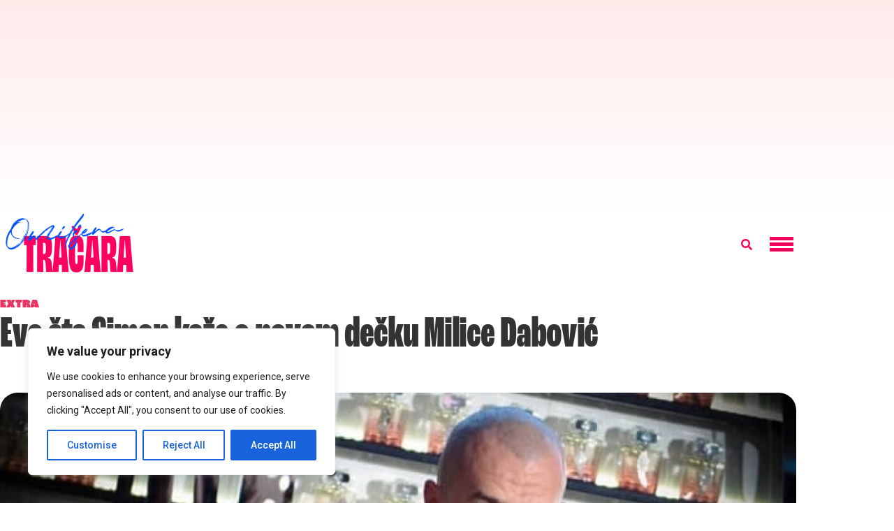

--- FILE ---
content_type: text/html; charset=UTF-8
request_url: https://tracara.com/evo-sta-simon-kaze-o-novom-decku-milice-dabovic/
body_size: 34173
content:
<!doctype html>
<html lang="sr-RS">
<head>
	<meta charset="UTF-8">
	<meta name="viewport" content="width=device-width, initial-scale=1">
	<link rel="profile" href="https://gmpg.org/xfn/11">
	<meta name='robots' content='index, follow, max-image-preview:large, max-snippet:-1, max-video-preview:-1' />
<meta property="og:title" content="Evo šta Simon kaže o novom dečku Milice Dabović"/>
<meta property="og:description" content="Nakon što su čitave protekle nedelje Srbiju potresali novi detalji o drami koja se odvijala između Milice Dabović i Simona Šiklića, sve je iznenadila "/>
<meta property="og:image" content="https://tracara.com/wp-content/uploads/2017/03/milica-dabovic-simon-siklic.jpg"/>
<meta property="og:image:width" content="640"/>
<meta property="og:image:height" content="430"/>
<meta property="og:type" content="article"/>
<meta property="og:article:published_time" content="2017-03-10 10:19:18"/>
<meta property="og:article:modified_time" content="2022-01-06 14:28:12"/>
<meta property="og:article:tag" content="milica dabović"/>
<meta property="og:article:tag" content="simon šiklić"/>
<meta name="twitter:card" content="summary">
<meta name="twitter:title" content="Evo šta Simon kaže o novom dečku Milice Dabović"/>
<meta name="twitter:description" content="Nakon što su čitave protekle nedelje Srbiju potresali novi detalji o drami koja se odvijala između Milice Dabović i Simona Šiklića, sve je iznenadila "/>
<meta name="twitter:image" content="https://tracara.com/wp-content/uploads/2017/03/milica-dabovic-simon-siklic.jpg"/>
<meta name="author" content="Tracara.com"/>

	<!-- This site is optimized with the Yoast SEO plugin v26.7 - https://yoast.com/wordpress/plugins/seo/ -->
	<title>Evo šta Simon kaže o novom dečku Milice Dabović &#8211; Tračara</title>
	<link rel="canonical" href="https://tracara.com/evo-sta-simon-kaze-o-novom-decku-milice-dabovic/" />
	<meta property="og:url" content="https://tracara.com/evo-sta-simon-kaze-o-novom-decku-milice-dabovic/" />
	<meta property="og:site_name" content="Tračara" />
	<meta property="article:publisher" content="https://www.facebook.com/tracara.rs" />
	<meta property="article:published_time" content="2017-03-10T09:19:18+00:00" />
	<meta property="article:modified_time" content="2022-01-06T13:28:12+00:00" />
	<meta property="og:image" content="https://tracara.com/wp-content/uploads/2017/03/milica-dabovic-simon-siklic.jpg" />
	<meta property="og:image:width" content="640" />
	<meta property="og:image:height" content="430" />
	<meta property="og:image:type" content="image/jpeg" />
	<meta name="author" content="Tracara.com" />
	<meta name="twitter:creator" content="@tracara" />
	<meta name="twitter:site" content="@tracara" />
	<meta name="twitter:label1" content="Napisano od" />
	<meta name="twitter:data1" content="Tracara.com" />
	<meta name="twitter:label2" content="Procenjeno vreme čitanja" />
	<meta name="twitter:data2" content="2 minuta" />
	<script type="application/ld+json" class="yoast-schema-graph">{"@context":"https://schema.org","@graph":[{"@type":"NewsArticle","@id":"https://tracara.com/evo-sta-simon-kaze-o-novom-decku-milice-dabovic/#article","isPartOf":{"@id":"https://tracara.com/evo-sta-simon-kaze-o-novom-decku-milice-dabovic/"},"author":{"name":"Tracara.com","@id":"https://tracara.com/#/schema/person/4c44add508f5c3191ba451770b5be173"},"headline":"Evo šta Simon kaže o novom dečku Milice Dabović","datePublished":"2017-03-10T09:19:18+00:00","dateModified":"2022-01-06T13:28:12+00:00","mainEntityOfPage":{"@id":"https://tracara.com/evo-sta-simon-kaze-o-novom-decku-milice-dabovic/"},"wordCount":374,"commentCount":6,"publisher":{"@id":"https://tracara.com/#organization"},"image":{"@id":"https://tracara.com/evo-sta-simon-kaze-o-novom-decku-milice-dabovic/#primaryimage"},"thumbnailUrl":"https://tracara.com/wp-content/uploads/2017/03/milica-dabovic-simon-siklic.jpg","keywords":["milica dabović","simon šiklić"],"articleSection":["Extra"],"inLanguage":"sr-RS"},{"@type":"WebPage","@id":"https://tracara.com/evo-sta-simon-kaze-o-novom-decku-milice-dabovic/","url":"https://tracara.com/evo-sta-simon-kaze-o-novom-decku-milice-dabovic/","name":"Evo šta Simon kaže o novom dečku Milice Dabović &#8211; Tračara","isPartOf":{"@id":"https://tracara.com/#website"},"primaryImageOfPage":{"@id":"https://tracara.com/evo-sta-simon-kaze-o-novom-decku-milice-dabovic/#primaryimage"},"image":{"@id":"https://tracara.com/evo-sta-simon-kaze-o-novom-decku-milice-dabovic/#primaryimage"},"thumbnailUrl":"https://tracara.com/wp-content/uploads/2017/03/milica-dabovic-simon-siklic.jpg","datePublished":"2017-03-10T09:19:18+00:00","dateModified":"2022-01-06T13:28:12+00:00","breadcrumb":{"@id":"https://tracara.com/evo-sta-simon-kaze-o-novom-decku-milice-dabovic/#breadcrumb"},"inLanguage":"sr-RS","potentialAction":[{"@type":"ReadAction","target":["https://tracara.com/evo-sta-simon-kaze-o-novom-decku-milice-dabovic/"]}]},{"@type":"ImageObject","inLanguage":"sr-RS","@id":"https://tracara.com/evo-sta-simon-kaze-o-novom-decku-milice-dabovic/#primaryimage","url":"https://tracara.com/wp-content/uploads/2017/03/milica-dabovic-simon-siklic.jpg","contentUrl":"https://tracara.com/wp-content/uploads/2017/03/milica-dabovic-simon-siklic.jpg","width":640,"height":430},{"@type":"BreadcrumbList","@id":"https://tracara.com/evo-sta-simon-kaze-o-novom-decku-milice-dabovic/#breadcrumb","itemListElement":[{"@type":"ListItem","position":1,"name":"Početna","item":"https://tracara.com/"},{"@type":"ListItem","position":2,"name":"Evo šta Simon kaže o novom dečku Milice Dabović"}]},{"@type":"WebSite","@id":"https://tracara.com/#website","url":"https://tracara.com/","name":"Tračara","description":"Najnovije vesti i tračevi o poznatima | Zvezde i pop kultura","publisher":{"@id":"https://tracara.com/#organization"},"potentialAction":[{"@type":"SearchAction","target":{"@type":"EntryPoint","urlTemplate":"https://tracara.com/?s={search_term_string}"},"query-input":{"@type":"PropertyValueSpecification","valueRequired":true,"valueName":"search_term_string"}}],"inLanguage":"sr-RS"},{"@type":"Organization","@id":"https://tracara.com/#organization","name":"Tracara.com","url":"https://tracara.com/","logo":{"@type":"ImageObject","inLanguage":"sr-RS","@id":"https://tracara.com/#/schema/logo/image/","url":"https://tracara.com/wp-content/uploads/2020/04/logo600px.png","contentUrl":"https://tracara.com/wp-content/uploads/2020/04/logo600px.png","width":591,"height":135,"caption":"Tracara.com"},"image":{"@id":"https://tracara.com/#/schema/logo/image/"},"sameAs":["https://www.facebook.com/tracara.rs","https://x.com/tracara","https://www.instagram.com/tracara/","https://www.youtube.com/user/trachara"]},{"@type":"Person","@id":"https://tracara.com/#/schema/person/4c44add508f5c3191ba451770b5be173","name":"Tracara.com","image":{"@type":"ImageObject","inLanguage":"sr-RS","@id":"https://tracara.com/#/schema/person/image/","url":"https://secure.gravatar.com/avatar/a0ea56829f8a967c2d97b8aad56b3d2b17c2091269bf6b1ee8bc17a0db5032d8?s=96&d=identicon&r=g","contentUrl":"https://secure.gravatar.com/avatar/a0ea56829f8a967c2d97b8aad56b3d2b17c2091269bf6b1ee8bc17a0db5032d8?s=96&d=identicon&r=g","caption":"Tracara.com"},"description":"Ekipa novinara sajta Tračara svakodnevno vredno radi, kako biste čitali najbolje vesti iz sveta poznatih i zabave.","sameAs":["https://tracara.com/","https://x.com/tracara"],"url":"https://tracara.com/author/tracara/"}]}</script>
	<!-- / Yoast SEO plugin. -->


<link rel='dns-prefetch' href='//www.googletagmanager.com' />
<link rel='dns-prefetch' href='//pagead2.googlesyndication.com' />
<link rel='dns-prefetch' href='//fundingchoicesmessages.google.com' />
<link rel="alternate" type="application/rss+xml" title="Tračara &raquo; dovod" href="https://tracara.com/feed/" />
<link rel="alternate" title="oEmbed (JSON)" type="application/json+oembed" href="https://tracara.com/wp-json/oembed/1.0/embed?url=https%3A%2F%2Ftracara.com%2Fevo-sta-simon-kaze-o-novom-decku-milice-dabovic%2F" />
<link rel="alternate" title="oEmbed (XML)" type="text/xml+oembed" href="https://tracara.com/wp-json/oembed/1.0/embed?url=https%3A%2F%2Ftracara.com%2Fevo-sta-simon-kaze-o-novom-decku-milice-dabovic%2F&#038;format=xml" />
<link rel="stylesheet" type="text/css" href="https://use.typekit.net/vej4pjx.css"><style id='wp-img-auto-sizes-contain-inline-css'>
img:is([sizes=auto i],[sizes^="auto," i]){contain-intrinsic-size:3000px 1500px}
/*# sourceURL=wp-img-auto-sizes-contain-inline-css */
</style>
<style id='wp-emoji-styles-inline-css'>

	img.wp-smiley, img.emoji {
		display: inline !important;
		border: none !important;
		box-shadow: none !important;
		height: 1em !important;
		width: 1em !important;
		margin: 0 0.07em !important;
		vertical-align: -0.1em !important;
		background: none !important;
		padding: 0 !important;
	}
/*# sourceURL=wp-emoji-styles-inline-css */
</style>
<link rel='stylesheet' id='wp-block-library-css' href='https://tracara.com/wp-includes/css/dist/block-library/style.min.css?ver=6.9' media='all' />
<style id='global-styles-inline-css'>
:root{--wp--preset--aspect-ratio--square: 1;--wp--preset--aspect-ratio--4-3: 4/3;--wp--preset--aspect-ratio--3-4: 3/4;--wp--preset--aspect-ratio--3-2: 3/2;--wp--preset--aspect-ratio--2-3: 2/3;--wp--preset--aspect-ratio--16-9: 16/9;--wp--preset--aspect-ratio--9-16: 9/16;--wp--preset--color--black: #000000;--wp--preset--color--cyan-bluish-gray: #abb8c3;--wp--preset--color--white: #ffffff;--wp--preset--color--pale-pink: #f78da7;--wp--preset--color--vivid-red: #cf2e2e;--wp--preset--color--luminous-vivid-orange: #ff6900;--wp--preset--color--luminous-vivid-amber: #fcb900;--wp--preset--color--light-green-cyan: #7bdcb5;--wp--preset--color--vivid-green-cyan: #00d084;--wp--preset--color--pale-cyan-blue: #8ed1fc;--wp--preset--color--vivid-cyan-blue: #0693e3;--wp--preset--color--vivid-purple: #9b51e0;--wp--preset--gradient--vivid-cyan-blue-to-vivid-purple: linear-gradient(135deg,rgb(6,147,227) 0%,rgb(155,81,224) 100%);--wp--preset--gradient--light-green-cyan-to-vivid-green-cyan: linear-gradient(135deg,rgb(122,220,180) 0%,rgb(0,208,130) 100%);--wp--preset--gradient--luminous-vivid-amber-to-luminous-vivid-orange: linear-gradient(135deg,rgb(252,185,0) 0%,rgb(255,105,0) 100%);--wp--preset--gradient--luminous-vivid-orange-to-vivid-red: linear-gradient(135deg,rgb(255,105,0) 0%,rgb(207,46,46) 100%);--wp--preset--gradient--very-light-gray-to-cyan-bluish-gray: linear-gradient(135deg,rgb(238,238,238) 0%,rgb(169,184,195) 100%);--wp--preset--gradient--cool-to-warm-spectrum: linear-gradient(135deg,rgb(74,234,220) 0%,rgb(151,120,209) 20%,rgb(207,42,186) 40%,rgb(238,44,130) 60%,rgb(251,105,98) 80%,rgb(254,248,76) 100%);--wp--preset--gradient--blush-light-purple: linear-gradient(135deg,rgb(255,206,236) 0%,rgb(152,150,240) 100%);--wp--preset--gradient--blush-bordeaux: linear-gradient(135deg,rgb(254,205,165) 0%,rgb(254,45,45) 50%,rgb(107,0,62) 100%);--wp--preset--gradient--luminous-dusk: linear-gradient(135deg,rgb(255,203,112) 0%,rgb(199,81,192) 50%,rgb(65,88,208) 100%);--wp--preset--gradient--pale-ocean: linear-gradient(135deg,rgb(255,245,203) 0%,rgb(182,227,212) 50%,rgb(51,167,181) 100%);--wp--preset--gradient--electric-grass: linear-gradient(135deg,rgb(202,248,128) 0%,rgb(113,206,126) 100%);--wp--preset--gradient--midnight: linear-gradient(135deg,rgb(2,3,129) 0%,rgb(40,116,252) 100%);--wp--preset--font-size--small: 13px;--wp--preset--font-size--medium: 20px;--wp--preset--font-size--large: 36px;--wp--preset--font-size--x-large: 42px;--wp--preset--spacing--20: 0.44rem;--wp--preset--spacing--30: 0.67rem;--wp--preset--spacing--40: 1rem;--wp--preset--spacing--50: 1.5rem;--wp--preset--spacing--60: 2.25rem;--wp--preset--spacing--70: 3.38rem;--wp--preset--spacing--80: 5.06rem;--wp--preset--shadow--natural: 6px 6px 9px rgba(0, 0, 0, 0.2);--wp--preset--shadow--deep: 12px 12px 50px rgba(0, 0, 0, 0.4);--wp--preset--shadow--sharp: 6px 6px 0px rgba(0, 0, 0, 0.2);--wp--preset--shadow--outlined: 6px 6px 0px -3px rgb(255, 255, 255), 6px 6px rgb(0, 0, 0);--wp--preset--shadow--crisp: 6px 6px 0px rgb(0, 0, 0);}:root { --wp--style--global--content-size: 800px;--wp--style--global--wide-size: 1200px; }:where(body) { margin: 0; }.wp-site-blocks > .alignleft { float: left; margin-right: 2em; }.wp-site-blocks > .alignright { float: right; margin-left: 2em; }.wp-site-blocks > .aligncenter { justify-content: center; margin-left: auto; margin-right: auto; }:where(.wp-site-blocks) > * { margin-block-start: 24px; margin-block-end: 0; }:where(.wp-site-blocks) > :first-child { margin-block-start: 0; }:where(.wp-site-blocks) > :last-child { margin-block-end: 0; }:root { --wp--style--block-gap: 24px; }:root :where(.is-layout-flow) > :first-child{margin-block-start: 0;}:root :where(.is-layout-flow) > :last-child{margin-block-end: 0;}:root :where(.is-layout-flow) > *{margin-block-start: 24px;margin-block-end: 0;}:root :where(.is-layout-constrained) > :first-child{margin-block-start: 0;}:root :where(.is-layout-constrained) > :last-child{margin-block-end: 0;}:root :where(.is-layout-constrained) > *{margin-block-start: 24px;margin-block-end: 0;}:root :where(.is-layout-flex){gap: 24px;}:root :where(.is-layout-grid){gap: 24px;}.is-layout-flow > .alignleft{float: left;margin-inline-start: 0;margin-inline-end: 2em;}.is-layout-flow > .alignright{float: right;margin-inline-start: 2em;margin-inline-end: 0;}.is-layout-flow > .aligncenter{margin-left: auto !important;margin-right: auto !important;}.is-layout-constrained > .alignleft{float: left;margin-inline-start: 0;margin-inline-end: 2em;}.is-layout-constrained > .alignright{float: right;margin-inline-start: 2em;margin-inline-end: 0;}.is-layout-constrained > .aligncenter{margin-left: auto !important;margin-right: auto !important;}.is-layout-constrained > :where(:not(.alignleft):not(.alignright):not(.alignfull)){max-width: var(--wp--style--global--content-size);margin-left: auto !important;margin-right: auto !important;}.is-layout-constrained > .alignwide{max-width: var(--wp--style--global--wide-size);}body .is-layout-flex{display: flex;}.is-layout-flex{flex-wrap: wrap;align-items: center;}.is-layout-flex > :is(*, div){margin: 0;}body .is-layout-grid{display: grid;}.is-layout-grid > :is(*, div){margin: 0;}body{padding-top: 0px;padding-right: 0px;padding-bottom: 0px;padding-left: 0px;}a:where(:not(.wp-element-button)){text-decoration: underline;}:root :where(.wp-element-button, .wp-block-button__link){background-color: #32373c;border-width: 0;color: #fff;font-family: inherit;font-size: inherit;font-style: inherit;font-weight: inherit;letter-spacing: inherit;line-height: inherit;padding-top: calc(0.667em + 2px);padding-right: calc(1.333em + 2px);padding-bottom: calc(0.667em + 2px);padding-left: calc(1.333em + 2px);text-decoration: none;text-transform: inherit;}.has-black-color{color: var(--wp--preset--color--black) !important;}.has-cyan-bluish-gray-color{color: var(--wp--preset--color--cyan-bluish-gray) !important;}.has-white-color{color: var(--wp--preset--color--white) !important;}.has-pale-pink-color{color: var(--wp--preset--color--pale-pink) !important;}.has-vivid-red-color{color: var(--wp--preset--color--vivid-red) !important;}.has-luminous-vivid-orange-color{color: var(--wp--preset--color--luminous-vivid-orange) !important;}.has-luminous-vivid-amber-color{color: var(--wp--preset--color--luminous-vivid-amber) !important;}.has-light-green-cyan-color{color: var(--wp--preset--color--light-green-cyan) !important;}.has-vivid-green-cyan-color{color: var(--wp--preset--color--vivid-green-cyan) !important;}.has-pale-cyan-blue-color{color: var(--wp--preset--color--pale-cyan-blue) !important;}.has-vivid-cyan-blue-color{color: var(--wp--preset--color--vivid-cyan-blue) !important;}.has-vivid-purple-color{color: var(--wp--preset--color--vivid-purple) !important;}.has-black-background-color{background-color: var(--wp--preset--color--black) !important;}.has-cyan-bluish-gray-background-color{background-color: var(--wp--preset--color--cyan-bluish-gray) !important;}.has-white-background-color{background-color: var(--wp--preset--color--white) !important;}.has-pale-pink-background-color{background-color: var(--wp--preset--color--pale-pink) !important;}.has-vivid-red-background-color{background-color: var(--wp--preset--color--vivid-red) !important;}.has-luminous-vivid-orange-background-color{background-color: var(--wp--preset--color--luminous-vivid-orange) !important;}.has-luminous-vivid-amber-background-color{background-color: var(--wp--preset--color--luminous-vivid-amber) !important;}.has-light-green-cyan-background-color{background-color: var(--wp--preset--color--light-green-cyan) !important;}.has-vivid-green-cyan-background-color{background-color: var(--wp--preset--color--vivid-green-cyan) !important;}.has-pale-cyan-blue-background-color{background-color: var(--wp--preset--color--pale-cyan-blue) !important;}.has-vivid-cyan-blue-background-color{background-color: var(--wp--preset--color--vivid-cyan-blue) !important;}.has-vivid-purple-background-color{background-color: var(--wp--preset--color--vivid-purple) !important;}.has-black-border-color{border-color: var(--wp--preset--color--black) !important;}.has-cyan-bluish-gray-border-color{border-color: var(--wp--preset--color--cyan-bluish-gray) !important;}.has-white-border-color{border-color: var(--wp--preset--color--white) !important;}.has-pale-pink-border-color{border-color: var(--wp--preset--color--pale-pink) !important;}.has-vivid-red-border-color{border-color: var(--wp--preset--color--vivid-red) !important;}.has-luminous-vivid-orange-border-color{border-color: var(--wp--preset--color--luminous-vivid-orange) !important;}.has-luminous-vivid-amber-border-color{border-color: var(--wp--preset--color--luminous-vivid-amber) !important;}.has-light-green-cyan-border-color{border-color: var(--wp--preset--color--light-green-cyan) !important;}.has-vivid-green-cyan-border-color{border-color: var(--wp--preset--color--vivid-green-cyan) !important;}.has-pale-cyan-blue-border-color{border-color: var(--wp--preset--color--pale-cyan-blue) !important;}.has-vivid-cyan-blue-border-color{border-color: var(--wp--preset--color--vivid-cyan-blue) !important;}.has-vivid-purple-border-color{border-color: var(--wp--preset--color--vivid-purple) !important;}.has-vivid-cyan-blue-to-vivid-purple-gradient-background{background: var(--wp--preset--gradient--vivid-cyan-blue-to-vivid-purple) !important;}.has-light-green-cyan-to-vivid-green-cyan-gradient-background{background: var(--wp--preset--gradient--light-green-cyan-to-vivid-green-cyan) !important;}.has-luminous-vivid-amber-to-luminous-vivid-orange-gradient-background{background: var(--wp--preset--gradient--luminous-vivid-amber-to-luminous-vivid-orange) !important;}.has-luminous-vivid-orange-to-vivid-red-gradient-background{background: var(--wp--preset--gradient--luminous-vivid-orange-to-vivid-red) !important;}.has-very-light-gray-to-cyan-bluish-gray-gradient-background{background: var(--wp--preset--gradient--very-light-gray-to-cyan-bluish-gray) !important;}.has-cool-to-warm-spectrum-gradient-background{background: var(--wp--preset--gradient--cool-to-warm-spectrum) !important;}.has-blush-light-purple-gradient-background{background: var(--wp--preset--gradient--blush-light-purple) !important;}.has-blush-bordeaux-gradient-background{background: var(--wp--preset--gradient--blush-bordeaux) !important;}.has-luminous-dusk-gradient-background{background: var(--wp--preset--gradient--luminous-dusk) !important;}.has-pale-ocean-gradient-background{background: var(--wp--preset--gradient--pale-ocean) !important;}.has-electric-grass-gradient-background{background: var(--wp--preset--gradient--electric-grass) !important;}.has-midnight-gradient-background{background: var(--wp--preset--gradient--midnight) !important;}.has-small-font-size{font-size: var(--wp--preset--font-size--small) !important;}.has-medium-font-size{font-size: var(--wp--preset--font-size--medium) !important;}.has-large-font-size{font-size: var(--wp--preset--font-size--large) !important;}.has-x-large-font-size{font-size: var(--wp--preset--font-size--x-large) !important;}
:root :where(.wp-block-pullquote){font-size: 1.5em;line-height: 1.6;}
/*# sourceURL=global-styles-inline-css */
</style>
<link rel='stylesheet' id='adace-style-css' href='https://tracara.com/wp-content/plugins/943cbbe02e50a2ee0674082b72c34aaf-plugin/assets/css/style.min.css?ver=1.3.14' media='all' />
<link rel='stylesheet' id='shoppable-images-css-css' href='https://tracara.com/wp-content/plugins/943cbbe02e50a2ee0674082b72c34aaf-plugin/assets/css/shoppable-images-front.min.css?ver=1.3.14' media='all' />
<link rel='stylesheet' id='hello-elementor-css' href='https://tracara.com/wp-content/themes/hello-elementor/style.min.css?ver=3.3.0' media='all' />
<link rel='stylesheet' id='hello-elementor-theme-style-css' href='https://tracara.com/wp-content/themes/hello-elementor/theme.min.css?ver=3.3.0' media='all' />
<link rel='stylesheet' id='hello-elementor-header-footer-css' href='https://tracara.com/wp-content/themes/hello-elementor/header-footer.min.css?ver=3.3.0' media='all' />
<link rel='stylesheet' id='elementor-icons-css' href='https://tracara.com/wp-content/plugins/elementor/assets/lib/eicons/css/elementor-icons.min.css?ver=5.45.0' media='all' />
<link rel='stylesheet' id='elementor-frontend-css' href='https://tracara.com/wp-content/plugins/elementor/assets/css/frontend.min.css?ver=3.34.1' media='all' />
<link rel='stylesheet' id='elementor-post-390832-css' href='https://tracara.com/wp-content/uploads/elementor/css/post-390832.css?ver=1768266583' media='all' />
<link rel='stylesheet' id='wppm-el-plugin-css-css' href='https://tracara.com/wp-content/plugins/wp-post-modules-el/assets/css/wppm-el.frontend.css' media='all' />
<link rel='stylesheet' id='elementor-pro-css' href='https://tracara.com/wp-content/plugins/elementor-pro/assets/css/frontend.min.css?ver=3.21.2' media='all' />
<link rel='stylesheet' id='full-screen-menu-frontend-css' href='https://tracara.com/wp-content/plugins/full-screen-menu-for-elementor/assets/css/frontend.min.css?ver=1.0.6' media='all' />
<link rel='stylesheet' id='elementor-post-460668-css' href='https://tracara.com/wp-content/uploads/elementor/css/post-460668.css?ver=1768266583' media='all' />
<link rel='stylesheet' id='elementor-post-460680-css' href='https://tracara.com/wp-content/uploads/elementor/css/post-460680.css?ver=1768266583' media='all' />
<link rel='stylesheet' id='elementor-post-403950-css' href='https://tracara.com/wp-content/uploads/elementor/css/post-403950.css?ver=1768266583' media='all' />
<link rel='stylesheet' id='elementor-gf-roboto-css' href='https://fonts.googleapis.com/css?family=Roboto:100,100italic,200,200italic,300,300italic,400,400italic,500,500italic,600,600italic,700,700italic,800,800italic,900,900italic&#038;display=swap' media='all' />
<link rel='stylesheet' id='elementor-gf-robotoslab-css' href='https://fonts.googleapis.com/css?family=Roboto+Slab:100,100italic,200,200italic,300,300italic,400,400italic,500,500italic,600,600italic,700,700italic,800,800italic,900,900italic&#038;display=swap' media='all' />
<link rel='stylesheet' id='elementor-gf-manrope-css' href='https://fonts.googleapis.com/css?family=Manrope:100,100italic,200,200italic,300,300italic,400,400italic,500,500italic,600,600italic,700,700italic,800,800italic,900,900italic&#038;display=swap' media='all' />
<link rel='stylesheet' id='elementor-icons-shared-0-css' href='https://tracara.com/wp-content/plugins/elementor/assets/lib/font-awesome/css/fontawesome.min.css?ver=5.15.3' media='all' />
<link rel='stylesheet' id='elementor-icons-fa-solid-css' href='https://tracara.com/wp-content/plugins/elementor/assets/lib/font-awesome/css/solid.min.css?ver=5.15.3' media='all' />
<script id="cookie-law-info-js-extra">
var _ckyConfig = {"_ipData":[],"_assetsURL":"https://tracara.com/wp-content/plugins/cookie-law-info/lite/frontend/images/","_publicURL":"https://tracara.com","_expiry":"365","_categories":[{"name":"Necessary","slug":"necessary","isNecessary":true,"ccpaDoNotSell":true,"cookies":[],"active":true,"defaultConsent":{"gdpr":true,"ccpa":true}},{"name":"Functional","slug":"functional","isNecessary":false,"ccpaDoNotSell":true,"cookies":[],"active":true,"defaultConsent":{"gdpr":false,"ccpa":false}},{"name":"Analytics","slug":"analytics","isNecessary":false,"ccpaDoNotSell":true,"cookies":[],"active":true,"defaultConsent":{"gdpr":false,"ccpa":false}},{"name":"Performance","slug":"performance","isNecessary":false,"ccpaDoNotSell":true,"cookies":[],"active":true,"defaultConsent":{"gdpr":false,"ccpa":false}},{"name":"Advertisement","slug":"advertisement","isNecessary":false,"ccpaDoNotSell":true,"cookies":[],"active":true,"defaultConsent":{"gdpr":false,"ccpa":false}}],"_activeLaw":"gdpr","_rootDomain":"","_block":"1","_showBanner":"1","_bannerConfig":{"settings":{"type":"box","preferenceCenterType":"popup","position":"bottom-left","applicableLaw":"gdpr"},"behaviours":{"reloadBannerOnAccept":false,"loadAnalyticsByDefault":false,"animations":{"onLoad":"animate","onHide":"sticky"}},"config":{"revisitConsent":{"status":true,"tag":"revisit-consent","position":"bottom-left","meta":{"url":"#"},"styles":{"background-color":"#0056A7"},"elements":{"title":{"type":"text","tag":"revisit-consent-title","status":true,"styles":{"color":"#0056a7"}}}},"preferenceCenter":{"toggle":{"status":true,"tag":"detail-category-toggle","type":"toggle","states":{"active":{"styles":{"background-color":"#1863DC"}},"inactive":{"styles":{"background-color":"#D0D5D2"}}}}},"categoryPreview":{"status":false,"toggle":{"status":true,"tag":"detail-category-preview-toggle","type":"toggle","states":{"active":{"styles":{"background-color":"#1863DC"}},"inactive":{"styles":{"background-color":"#D0D5D2"}}}}},"videoPlaceholder":{"status":true,"styles":{"background-color":"#000000","border-color":"#000000","color":"#ffffff"}},"readMore":{"status":false,"tag":"readmore-button","type":"link","meta":{"noFollow":true,"newTab":true},"styles":{"color":"#1863DC","background-color":"transparent","border-color":"transparent"}},"showMore":{"status":true,"tag":"show-desc-button","type":"button","styles":{"color":"#1863DC"}},"showLess":{"status":true,"tag":"hide-desc-button","type":"button","styles":{"color":"#1863DC"}},"alwaysActive":{"status":true,"tag":"always-active","styles":{"color":"#008000"}},"manualLinks":{"status":true,"tag":"manual-links","type":"link","styles":{"color":"#1863DC"}},"auditTable":{"status":true},"optOption":{"status":true,"toggle":{"status":true,"tag":"optout-option-toggle","type":"toggle","states":{"active":{"styles":{"background-color":"#1863dc"}},"inactive":{"styles":{"background-color":"#FFFFFF"}}}}}}},"_version":"3.3.9.1","_logConsent":"1","_tags":[{"tag":"accept-button","styles":{"color":"#FFFFFF","background-color":"#1863DC","border-color":"#1863DC"}},{"tag":"reject-button","styles":{"color":"#1863DC","background-color":"transparent","border-color":"#1863DC"}},{"tag":"settings-button","styles":{"color":"#1863DC","background-color":"transparent","border-color":"#1863DC"}},{"tag":"readmore-button","styles":{"color":"#1863DC","background-color":"transparent","border-color":"transparent"}},{"tag":"donotsell-button","styles":{"color":"#1863DC","background-color":"transparent","border-color":"transparent"}},{"tag":"show-desc-button","styles":{"color":"#1863DC"}},{"tag":"hide-desc-button","styles":{"color":"#1863DC"}},{"tag":"cky-always-active","styles":[]},{"tag":"cky-link","styles":[]},{"tag":"accept-button","styles":{"color":"#FFFFFF","background-color":"#1863DC","border-color":"#1863DC"}},{"tag":"revisit-consent","styles":{"background-color":"#0056A7"}}],"_shortCodes":[{"key":"cky_readmore","content":"\u003Ca href=\"#\" class=\"cky-policy\" aria-label=\"Cookie Policy\" target=\"_blank\" rel=\"noopener\" data-cky-tag=\"readmore-button\"\u003ECookie Policy\u003C/a\u003E","tag":"readmore-button","status":false,"attributes":{"rel":"nofollow","target":"_blank"}},{"key":"cky_show_desc","content":"\u003Cbutton class=\"cky-show-desc-btn\" data-cky-tag=\"show-desc-button\" aria-label=\"Show more\"\u003EShow more\u003C/button\u003E","tag":"show-desc-button","status":true,"attributes":[]},{"key":"cky_hide_desc","content":"\u003Cbutton class=\"cky-show-desc-btn\" data-cky-tag=\"hide-desc-button\" aria-label=\"Show less\"\u003EShow less\u003C/button\u003E","tag":"hide-desc-button","status":true,"attributes":[]},{"key":"cky_optout_show_desc","content":"[cky_optout_show_desc]","tag":"optout-show-desc-button","status":true,"attributes":[]},{"key":"cky_optout_hide_desc","content":"[cky_optout_hide_desc]","tag":"optout-hide-desc-button","status":true,"attributes":[]},{"key":"cky_category_toggle_label","content":"[cky_{{status}}_category_label] [cky_preference_{{category_slug}}_title]","tag":"","status":true,"attributes":[]},{"key":"cky_enable_category_label","content":"Enable","tag":"","status":true,"attributes":[]},{"key":"cky_disable_category_label","content":"Disable","tag":"","status":true,"attributes":[]},{"key":"cky_video_placeholder","content":"\u003Cdiv class=\"video-placeholder-normal\" data-cky-tag=\"video-placeholder\" id=\"[UNIQUEID]\"\u003E\u003Cp class=\"video-placeholder-text-normal\" data-cky-tag=\"placeholder-title\"\u003EPlease accept cookies to access this content\u003C/p\u003E\u003C/div\u003E","tag":"","status":true,"attributes":[]},{"key":"cky_enable_optout_label","content":"Enable","tag":"","status":true,"attributes":[]},{"key":"cky_disable_optout_label","content":"Disable","tag":"","status":true,"attributes":[]},{"key":"cky_optout_toggle_label","content":"[cky_{{status}}_optout_label] [cky_optout_option_title]","tag":"","status":true,"attributes":[]},{"key":"cky_optout_option_title","content":"Do Not Sell or Share My Personal Information","tag":"","status":true,"attributes":[]},{"key":"cky_optout_close_label","content":"Close","tag":"","status":true,"attributes":[]},{"key":"cky_preference_close_label","content":"Close","tag":"","status":true,"attributes":[]}],"_rtl":"","_language":"en","_providersToBlock":[]};
var _ckyStyles = {"css":".cky-overlay{background: #000000; opacity: 0.4; position: fixed; top: 0; left: 0; width: 100%; height: 100%; z-index: 99999999;}.cky-hide{display: none;}.cky-btn-revisit-wrapper{display: flex; align-items: center; justify-content: center; background: #0056a7; width: 45px; height: 45px; border-radius: 50%; position: fixed; z-index: 999999; cursor: pointer;}.cky-revisit-bottom-left{bottom: 15px; left: 15px;}.cky-revisit-bottom-right{bottom: 15px; right: 15px;}.cky-btn-revisit-wrapper .cky-btn-revisit{display: flex; align-items: center; justify-content: center; background: none; border: none; cursor: pointer; position: relative; margin: 0; padding: 0;}.cky-btn-revisit-wrapper .cky-btn-revisit img{max-width: fit-content; margin: 0; height: 30px; width: 30px;}.cky-revisit-bottom-left:hover::before{content: attr(data-tooltip); position: absolute; background: #4e4b66; color: #ffffff; left: calc(100% + 7px); font-size: 12px; line-height: 16px; width: max-content; padding: 4px 8px; border-radius: 4px;}.cky-revisit-bottom-left:hover::after{position: absolute; content: \"\"; border: 5px solid transparent; left: calc(100% + 2px); border-left-width: 0; border-right-color: #4e4b66;}.cky-revisit-bottom-right:hover::before{content: attr(data-tooltip); position: absolute; background: #4e4b66; color: #ffffff; right: calc(100% + 7px); font-size: 12px; line-height: 16px; width: max-content; padding: 4px 8px; border-radius: 4px;}.cky-revisit-bottom-right:hover::after{position: absolute; content: \"\"; border: 5px solid transparent; right: calc(100% + 2px); border-right-width: 0; border-left-color: #4e4b66;}.cky-revisit-hide{display: none;}.cky-consent-container{position: fixed; width: 440px; box-sizing: border-box; z-index: 9999999; border-radius: 6px;}.cky-consent-container .cky-consent-bar{background: #ffffff; border: 1px solid; padding: 20px 26px; box-shadow: 0 -1px 10px 0 #acabab4d; border-radius: 6px;}.cky-box-bottom-left{bottom: 40px; left: 40px;}.cky-box-bottom-right{bottom: 40px; right: 40px;}.cky-box-top-left{top: 40px; left: 40px;}.cky-box-top-right{top: 40px; right: 40px;}.cky-custom-brand-logo-wrapper .cky-custom-brand-logo{width: 100px; height: auto; margin: 0 0 12px 0;}.cky-notice .cky-title{color: #212121; font-weight: 700; font-size: 18px; line-height: 24px; margin: 0 0 12px 0;}.cky-notice-des *,.cky-preference-content-wrapper *,.cky-accordion-header-des *,.cky-gpc-wrapper .cky-gpc-desc *{font-size: 14px;}.cky-notice-des{color: #212121; font-size: 14px; line-height: 24px; font-weight: 400;}.cky-notice-des img{height: 25px; width: 25px;}.cky-consent-bar .cky-notice-des p,.cky-gpc-wrapper .cky-gpc-desc p,.cky-preference-body-wrapper .cky-preference-content-wrapper p,.cky-accordion-header-wrapper .cky-accordion-header-des p,.cky-cookie-des-table li div:last-child p{color: inherit; margin-top: 0; overflow-wrap: break-word;}.cky-notice-des P:last-child,.cky-preference-content-wrapper p:last-child,.cky-cookie-des-table li div:last-child p:last-child,.cky-gpc-wrapper .cky-gpc-desc p:last-child{margin-bottom: 0;}.cky-notice-des a.cky-policy,.cky-notice-des button.cky-policy{font-size: 14px; color: #1863dc; white-space: nowrap; cursor: pointer; background: transparent; border: 1px solid; text-decoration: underline;}.cky-notice-des button.cky-policy{padding: 0;}.cky-notice-des a.cky-policy:focus-visible,.cky-notice-des button.cky-policy:focus-visible,.cky-preference-content-wrapper .cky-show-desc-btn:focus-visible,.cky-accordion-header .cky-accordion-btn:focus-visible,.cky-preference-header .cky-btn-close:focus-visible,.cky-switch input[type=\"checkbox\"]:focus-visible,.cky-footer-wrapper a:focus-visible,.cky-btn:focus-visible{outline: 2px solid #1863dc; outline-offset: 2px;}.cky-btn:focus:not(:focus-visible),.cky-accordion-header .cky-accordion-btn:focus:not(:focus-visible),.cky-preference-content-wrapper .cky-show-desc-btn:focus:not(:focus-visible),.cky-btn-revisit-wrapper .cky-btn-revisit:focus:not(:focus-visible),.cky-preference-header .cky-btn-close:focus:not(:focus-visible),.cky-consent-bar .cky-banner-btn-close:focus:not(:focus-visible){outline: 0;}button.cky-show-desc-btn:not(:hover):not(:active){color: #1863dc; background: transparent;}button.cky-accordion-btn:not(:hover):not(:active),button.cky-banner-btn-close:not(:hover):not(:active),button.cky-btn-revisit:not(:hover):not(:active),button.cky-btn-close:not(:hover):not(:active){background: transparent;}.cky-consent-bar button:hover,.cky-modal.cky-modal-open button:hover,.cky-consent-bar button:focus,.cky-modal.cky-modal-open button:focus{text-decoration: none;}.cky-notice-btn-wrapper{display: flex; justify-content: flex-start; align-items: center; flex-wrap: wrap; margin-top: 16px;}.cky-notice-btn-wrapper .cky-btn{text-shadow: none; box-shadow: none;}.cky-btn{flex: auto; max-width: 100%; font-size: 14px; font-family: inherit; line-height: 24px; padding: 8px; font-weight: 500; margin: 0 8px 0 0; border-radius: 2px; cursor: pointer; text-align: center; text-transform: none; min-height: 0;}.cky-btn:hover{opacity: 0.8;}.cky-btn-customize{color: #1863dc; background: transparent; border: 2px solid #1863dc;}.cky-btn-reject{color: #1863dc; background: transparent; border: 2px solid #1863dc;}.cky-btn-accept{background: #1863dc; color: #ffffff; border: 2px solid #1863dc;}.cky-btn:last-child{margin-right: 0;}@media (max-width: 576px){.cky-box-bottom-left{bottom: 0; left: 0;}.cky-box-bottom-right{bottom: 0; right: 0;}.cky-box-top-left{top: 0; left: 0;}.cky-box-top-right{top: 0; right: 0;}}@media (max-width: 440px){.cky-box-bottom-left, .cky-box-bottom-right, .cky-box-top-left, .cky-box-top-right{width: 100%; max-width: 100%;}.cky-consent-container .cky-consent-bar{padding: 20px 0;}.cky-custom-brand-logo-wrapper, .cky-notice .cky-title, .cky-notice-des, .cky-notice-btn-wrapper{padding: 0 24px;}.cky-notice-des{max-height: 40vh; overflow-y: scroll;}.cky-notice-btn-wrapper{flex-direction: column; margin-top: 0;}.cky-btn{width: 100%; margin: 10px 0 0 0;}.cky-notice-btn-wrapper .cky-btn-customize{order: 2;}.cky-notice-btn-wrapper .cky-btn-reject{order: 3;}.cky-notice-btn-wrapper .cky-btn-accept{order: 1; margin-top: 16px;}}@media (max-width: 352px){.cky-notice .cky-title{font-size: 16px;}.cky-notice-des *{font-size: 12px;}.cky-notice-des, .cky-btn{font-size: 12px;}}.cky-modal.cky-modal-open{display: flex; visibility: visible; -webkit-transform: translate(-50%, -50%); -moz-transform: translate(-50%, -50%); -ms-transform: translate(-50%, -50%); -o-transform: translate(-50%, -50%); transform: translate(-50%, -50%); top: 50%; left: 50%; transition: all 1s ease;}.cky-modal{box-shadow: 0 32px 68px rgba(0, 0, 0, 0.3); margin: 0 auto; position: fixed; max-width: 100%; background: #ffffff; top: 50%; box-sizing: border-box; border-radius: 6px; z-index: 999999999; color: #212121; -webkit-transform: translate(-50%, 100%); -moz-transform: translate(-50%, 100%); -ms-transform: translate(-50%, 100%); -o-transform: translate(-50%, 100%); transform: translate(-50%, 100%); visibility: hidden; transition: all 0s ease;}.cky-preference-center{max-height: 79vh; overflow: hidden; width: 845px; overflow: hidden; flex: 1 1 0; display: flex; flex-direction: column; border-radius: 6px;}.cky-preference-header{display: flex; align-items: center; justify-content: space-between; padding: 22px 24px; border-bottom: 1px solid;}.cky-preference-header .cky-preference-title{font-size: 18px; font-weight: 700; line-height: 24px;}.cky-preference-header .cky-btn-close{margin: 0; cursor: pointer; vertical-align: middle; padding: 0; background: none; border: none; width: auto; height: auto; min-height: 0; line-height: 0; text-shadow: none; box-shadow: none;}.cky-preference-header .cky-btn-close img{margin: 0; height: 10px; width: 10px;}.cky-preference-body-wrapper{padding: 0 24px; flex: 1; overflow: auto; box-sizing: border-box;}.cky-preference-content-wrapper,.cky-gpc-wrapper .cky-gpc-desc{font-size: 14px; line-height: 24px; font-weight: 400; padding: 12px 0;}.cky-preference-content-wrapper{border-bottom: 1px solid;}.cky-preference-content-wrapper img{height: 25px; width: 25px;}.cky-preference-content-wrapper .cky-show-desc-btn{font-size: 14px; font-family: inherit; color: #1863dc; text-decoration: none; line-height: 24px; padding: 0; margin: 0; white-space: nowrap; cursor: pointer; background: transparent; border-color: transparent; text-transform: none; min-height: 0; text-shadow: none; box-shadow: none;}.cky-accordion-wrapper{margin-bottom: 10px;}.cky-accordion{border-bottom: 1px solid;}.cky-accordion:last-child{border-bottom: none;}.cky-accordion .cky-accordion-item{display: flex; margin-top: 10px;}.cky-accordion .cky-accordion-body{display: none;}.cky-accordion.cky-accordion-active .cky-accordion-body{display: block; padding: 0 22px; margin-bottom: 16px;}.cky-accordion-header-wrapper{cursor: pointer; width: 100%;}.cky-accordion-item .cky-accordion-header{display: flex; justify-content: space-between; align-items: center;}.cky-accordion-header .cky-accordion-btn{font-size: 16px; font-family: inherit; color: #212121; line-height: 24px; background: none; border: none; font-weight: 700; padding: 0; margin: 0; cursor: pointer; text-transform: none; min-height: 0; text-shadow: none; box-shadow: none;}.cky-accordion-header .cky-always-active{color: #008000; font-weight: 600; line-height: 24px; font-size: 14px;}.cky-accordion-header-des{font-size: 14px; line-height: 24px; margin: 10px 0 16px 0;}.cky-accordion-chevron{margin-right: 22px; position: relative; cursor: pointer;}.cky-accordion-chevron-hide{display: none;}.cky-accordion .cky-accordion-chevron i::before{content: \"\"; position: absolute; border-right: 1.4px solid; border-bottom: 1.4px solid; border-color: inherit; height: 6px; width: 6px; -webkit-transform: rotate(-45deg); -moz-transform: rotate(-45deg); -ms-transform: rotate(-45deg); -o-transform: rotate(-45deg); transform: rotate(-45deg); transition: all 0.2s ease-in-out; top: 8px;}.cky-accordion.cky-accordion-active .cky-accordion-chevron i::before{-webkit-transform: rotate(45deg); -moz-transform: rotate(45deg); -ms-transform: rotate(45deg); -o-transform: rotate(45deg); transform: rotate(45deg);}.cky-audit-table{background: #f4f4f4; border-radius: 6px;}.cky-audit-table .cky-empty-cookies-text{color: inherit; font-size: 12px; line-height: 24px; margin: 0; padding: 10px;}.cky-audit-table .cky-cookie-des-table{font-size: 12px; line-height: 24px; font-weight: normal; padding: 15px 10px; border-bottom: 1px solid; border-bottom-color: inherit; margin: 0;}.cky-audit-table .cky-cookie-des-table:last-child{border-bottom: none;}.cky-audit-table .cky-cookie-des-table li{list-style-type: none; display: flex; padding: 3px 0;}.cky-audit-table .cky-cookie-des-table li:first-child{padding-top: 0;}.cky-cookie-des-table li div:first-child{width: 100px; font-weight: 600; word-break: break-word; word-wrap: break-word;}.cky-cookie-des-table li div:last-child{flex: 1; word-break: break-word; word-wrap: break-word; margin-left: 8px;}.cky-footer-shadow{display: block; width: 100%; height: 40px; background: linear-gradient(180deg, rgba(255, 255, 255, 0) 0%, #ffffff 100%); position: absolute; bottom: calc(100% - 1px);}.cky-footer-wrapper{position: relative;}.cky-prefrence-btn-wrapper{display: flex; flex-wrap: wrap; align-items: center; justify-content: center; padding: 22px 24px; border-top: 1px solid;}.cky-prefrence-btn-wrapper .cky-btn{flex: auto; max-width: 100%; text-shadow: none; box-shadow: none;}.cky-btn-preferences{color: #1863dc; background: transparent; border: 2px solid #1863dc;}.cky-preference-header,.cky-preference-body-wrapper,.cky-preference-content-wrapper,.cky-accordion-wrapper,.cky-accordion,.cky-accordion-wrapper,.cky-footer-wrapper,.cky-prefrence-btn-wrapper{border-color: inherit;}@media (max-width: 845px){.cky-modal{max-width: calc(100% - 16px);}}@media (max-width: 576px){.cky-modal{max-width: 100%;}.cky-preference-center{max-height: 100vh;}.cky-prefrence-btn-wrapper{flex-direction: column;}.cky-accordion.cky-accordion-active .cky-accordion-body{padding-right: 0;}.cky-prefrence-btn-wrapper .cky-btn{width: 100%; margin: 10px 0 0 0;}.cky-prefrence-btn-wrapper .cky-btn-reject{order: 3;}.cky-prefrence-btn-wrapper .cky-btn-accept{order: 1; margin-top: 0;}.cky-prefrence-btn-wrapper .cky-btn-preferences{order: 2;}}@media (max-width: 425px){.cky-accordion-chevron{margin-right: 15px;}.cky-notice-btn-wrapper{margin-top: 0;}.cky-accordion.cky-accordion-active .cky-accordion-body{padding: 0 15px;}}@media (max-width: 352px){.cky-preference-header .cky-preference-title{font-size: 16px;}.cky-preference-header{padding: 16px 24px;}.cky-preference-content-wrapper *, .cky-accordion-header-des *{font-size: 12px;}.cky-preference-content-wrapper, .cky-preference-content-wrapper .cky-show-more, .cky-accordion-header .cky-always-active, .cky-accordion-header-des, .cky-preference-content-wrapper .cky-show-desc-btn, .cky-notice-des a.cky-policy{font-size: 12px;}.cky-accordion-header .cky-accordion-btn{font-size: 14px;}}.cky-switch{display: flex;}.cky-switch input[type=\"checkbox\"]{position: relative; width: 44px; height: 24px; margin: 0; background: #d0d5d2; -webkit-appearance: none; border-radius: 50px; cursor: pointer; outline: 0; border: none; top: 0;}.cky-switch input[type=\"checkbox\"]:checked{background: #1863dc;}.cky-switch input[type=\"checkbox\"]:before{position: absolute; content: \"\"; height: 20px; width: 20px; left: 2px; bottom: 2px; border-radius: 50%; background-color: white; -webkit-transition: 0.4s; transition: 0.4s; margin: 0;}.cky-switch input[type=\"checkbox\"]:after{display: none;}.cky-switch input[type=\"checkbox\"]:checked:before{-webkit-transform: translateX(20px); -ms-transform: translateX(20px); transform: translateX(20px);}@media (max-width: 425px){.cky-switch input[type=\"checkbox\"]{width: 38px; height: 21px;}.cky-switch input[type=\"checkbox\"]:before{height: 17px; width: 17px;}.cky-switch input[type=\"checkbox\"]:checked:before{-webkit-transform: translateX(17px); -ms-transform: translateX(17px); transform: translateX(17px);}}.cky-consent-bar .cky-banner-btn-close{position: absolute; right: 9px; top: 5px; background: none; border: none; cursor: pointer; padding: 0; margin: 0; min-height: 0; line-height: 0; height: auto; width: auto; text-shadow: none; box-shadow: none;}.cky-consent-bar .cky-banner-btn-close img{height: 9px; width: 9px; margin: 0;}.cky-notice-group{font-size: 14px; line-height: 24px; font-weight: 400; color: #212121;}.cky-notice-btn-wrapper .cky-btn-do-not-sell{font-size: 14px; line-height: 24px; padding: 6px 0; margin: 0; font-weight: 500; background: none; border-radius: 2px; border: none; cursor: pointer; text-align: left; color: #1863dc; background: transparent; border-color: transparent; box-shadow: none; text-shadow: none;}.cky-consent-bar .cky-banner-btn-close:focus-visible,.cky-notice-btn-wrapper .cky-btn-do-not-sell:focus-visible,.cky-opt-out-btn-wrapper .cky-btn:focus-visible,.cky-opt-out-checkbox-wrapper input[type=\"checkbox\"].cky-opt-out-checkbox:focus-visible{outline: 2px solid #1863dc; outline-offset: 2px;}@media (max-width: 440px){.cky-consent-container{width: 100%;}}@media (max-width: 352px){.cky-notice-des a.cky-policy, .cky-notice-btn-wrapper .cky-btn-do-not-sell{font-size: 12px;}}.cky-opt-out-wrapper{padding: 12px 0;}.cky-opt-out-wrapper .cky-opt-out-checkbox-wrapper{display: flex; align-items: center;}.cky-opt-out-checkbox-wrapper .cky-opt-out-checkbox-label{font-size: 16px; font-weight: 700; line-height: 24px; margin: 0 0 0 12px; cursor: pointer;}.cky-opt-out-checkbox-wrapper input[type=\"checkbox\"].cky-opt-out-checkbox{background-color: #ffffff; border: 1px solid black; width: 20px; height: 18.5px; margin: 0; -webkit-appearance: none; position: relative; display: flex; align-items: center; justify-content: center; border-radius: 2px; cursor: pointer;}.cky-opt-out-checkbox-wrapper input[type=\"checkbox\"].cky-opt-out-checkbox:checked{background-color: #1863dc; border: none;}.cky-opt-out-checkbox-wrapper input[type=\"checkbox\"].cky-opt-out-checkbox:checked::after{left: 6px; bottom: 4px; width: 7px; height: 13px; border: solid #ffffff; border-width: 0 3px 3px 0; border-radius: 2px; -webkit-transform: rotate(45deg); -ms-transform: rotate(45deg); transform: rotate(45deg); content: \"\"; position: absolute; box-sizing: border-box;}.cky-opt-out-checkbox-wrapper.cky-disabled .cky-opt-out-checkbox-label,.cky-opt-out-checkbox-wrapper.cky-disabled input[type=\"checkbox\"].cky-opt-out-checkbox{cursor: no-drop;}.cky-gpc-wrapper{margin: 0 0 0 32px;}.cky-footer-wrapper .cky-opt-out-btn-wrapper{display: flex; flex-wrap: wrap; align-items: center; justify-content: center; padding: 22px 24px;}.cky-opt-out-btn-wrapper .cky-btn{flex: auto; max-width: 100%; text-shadow: none; box-shadow: none;}.cky-opt-out-btn-wrapper .cky-btn-cancel{border: 1px solid #dedfe0; background: transparent; color: #858585;}.cky-opt-out-btn-wrapper .cky-btn-confirm{background: #1863dc; color: #ffffff; border: 1px solid #1863dc;}@media (max-width: 352px){.cky-opt-out-checkbox-wrapper .cky-opt-out-checkbox-label{font-size: 14px;}.cky-gpc-wrapper .cky-gpc-desc, .cky-gpc-wrapper .cky-gpc-desc *{font-size: 12px;}.cky-opt-out-checkbox-wrapper input[type=\"checkbox\"].cky-opt-out-checkbox{width: 16px; height: 16px;}.cky-opt-out-checkbox-wrapper input[type=\"checkbox\"].cky-opt-out-checkbox:checked::after{left: 5px; bottom: 4px; width: 3px; height: 9px;}.cky-gpc-wrapper{margin: 0 0 0 28px;}}.video-placeholder-youtube{background-size: 100% 100%; background-position: center; background-repeat: no-repeat; background-color: #b2b0b059; position: relative; display: flex; align-items: center; justify-content: center; max-width: 100%;}.video-placeholder-text-youtube{text-align: center; align-items: center; padding: 10px 16px; background-color: #000000cc; color: #ffffff; border: 1px solid; border-radius: 2px; cursor: pointer;}.video-placeholder-normal{background-image: url(\"/wp-content/plugins/cookie-law-info/lite/frontend/images/placeholder.svg\"); background-size: 80px; background-position: center; background-repeat: no-repeat; background-color: #b2b0b059; position: relative; display: flex; align-items: flex-end; justify-content: center; max-width: 100%;}.video-placeholder-text-normal{align-items: center; padding: 10px 16px; text-align: center; border: 1px solid; border-radius: 2px; cursor: pointer;}.cky-rtl{direction: rtl; text-align: right;}.cky-rtl .cky-banner-btn-close{left: 9px; right: auto;}.cky-rtl .cky-notice-btn-wrapper .cky-btn:last-child{margin-right: 8px;}.cky-rtl .cky-notice-btn-wrapper .cky-btn:first-child{margin-right: 0;}.cky-rtl .cky-notice-btn-wrapper{margin-left: 0; margin-right: 15px;}.cky-rtl .cky-prefrence-btn-wrapper .cky-btn{margin-right: 8px;}.cky-rtl .cky-prefrence-btn-wrapper .cky-btn:first-child{margin-right: 0;}.cky-rtl .cky-accordion .cky-accordion-chevron i::before{border: none; border-left: 1.4px solid; border-top: 1.4px solid; left: 12px;}.cky-rtl .cky-accordion.cky-accordion-active .cky-accordion-chevron i::before{-webkit-transform: rotate(-135deg); -moz-transform: rotate(-135deg); -ms-transform: rotate(-135deg); -o-transform: rotate(-135deg); transform: rotate(-135deg);}@media (max-width: 768px){.cky-rtl .cky-notice-btn-wrapper{margin-right: 0;}}@media (max-width: 576px){.cky-rtl .cky-notice-btn-wrapper .cky-btn:last-child{margin-right: 0;}.cky-rtl .cky-prefrence-btn-wrapper .cky-btn{margin-right: 0;}.cky-rtl .cky-accordion.cky-accordion-active .cky-accordion-body{padding: 0 22px 0 0;}}@media (max-width: 425px){.cky-rtl .cky-accordion.cky-accordion-active .cky-accordion-body{padding: 0 15px 0 0;}}.cky-rtl .cky-opt-out-btn-wrapper .cky-btn{margin-right: 12px;}.cky-rtl .cky-opt-out-btn-wrapper .cky-btn:first-child{margin-right: 0;}.cky-rtl .cky-opt-out-checkbox-wrapper .cky-opt-out-checkbox-label{margin: 0 12px 0 0;}"};
//# sourceURL=cookie-law-info-js-extra
</script>
<script src="https://tracara.com/wp-content/plugins/cookie-law-info/lite/frontend/js/script.min.js?ver=3.3.9.1" id="cookie-law-info-js"></script>
<script src="https://tracara.com/wp-includes/js/jquery/jquery.min.js?ver=3.7.1" id="jquery-core-js"></script>
<script src="https://tracara.com/wp-includes/js/jquery/jquery-migrate.min.js?ver=3.4.1" id="jquery-migrate-js"></script>
<script src="https://tracara.com/wp-content/plugins/943cbbe02e50a2ee0674082b72c34aaf-plugin/assets/js/slideup.js?ver=1.3.14" id="adace-slideup-js"></script>
<script src="https://tracara.com/wp-content/plugins/943cbbe02e50a2ee0674082b72c34aaf-plugin/includes/shoppable-images/assets/js/shoppable-images-front.js?ver=1.3.14" id="shoppable-images-js-js"></script>
<script src="https://tracara.com/wp-content/plugins/943cbbe02e50a2ee0674082b72c34aaf-plugin/assets/js/coupons.js?ver=1.3.14" id="adace-coupons-js"></script>

<!-- Google tag (gtag.js) snippet added by Site Kit -->
<!-- Google Analytics snippet added by Site Kit -->
<script src="https://www.googletagmanager.com/gtag/js?id=G-4QHMM4P7EC" id="google_gtagjs-js" async></script>
<script id="google_gtagjs-js-after">
window.dataLayer = window.dataLayer || [];function gtag(){dataLayer.push(arguments);}
gtag("set","linker",{"domains":["tracara.com"]});
gtag("js", new Date());
gtag("set", "developer_id.dZTNiMT", true);
gtag("config", "G-4QHMM4P7EC");
//# sourceURL=google_gtagjs-js-after
</script>
<link rel="https://api.w.org/" href="https://tracara.com/wp-json/" /><link rel="alternate" title="JSON" type="application/json" href="https://tracara.com/wp-json/wp/v2/posts/333237" /><link rel="EditURI" type="application/rsd+xml" title="RSD" href="https://tracara.com/xmlrpc.php?rsd" />
<meta name="generator" content="WordPress 6.9" />
<link rel='shortlink' href='https://tracara.com/?p=333237' />
<style id="cky-style-inline">[data-cky-tag]{visibility:hidden;}</style><meta name="generator" content="Site Kit by Google 1.170.0" /><meta name="google-site-verification" content="KTZvRkK-Cn5H4mAwOqpAfSyXlKOaSEeUutgYQ_1xlmE" />
<meta name="axl-verification" content="4acfbb70-9814-11e9-b46a-cdbd249a4d82">
<script async src="//cdn.midas-network.com/Widget/IndexAsync/5?portalWidgetId=688" type="text/javascript"></script>
<script data-ad-client="ca-pub-6881245696931731" async src="https://pagead2.googlesyndication.com/pagead/js/adsbygoogle.js"></script>
<script src="https://adria.contentexchange.me/static/tracker.js" async></script
	<script async src="http://cdn.midas-network.com/Widget/IndexAsync/5?portalWidgetId=688" type="text/javascript"></script>
<!-- Google AdSense meta tags added by Site Kit -->
<meta name="google-adsense-platform-account" content="ca-host-pub-2644536267352236">
<meta name="google-adsense-platform-domain" content="sitekit.withgoogle.com">
<!-- End Google AdSense meta tags added by Site Kit -->
<meta name="generator" content="Elementor 3.34.1; features: additional_custom_breakpoints; settings: css_print_method-external, google_font-enabled, font_display-swap">
			<style>
				.e-con.e-parent:nth-of-type(n+4):not(.e-lazyloaded):not(.e-no-lazyload),
				.e-con.e-parent:nth-of-type(n+4):not(.e-lazyloaded):not(.e-no-lazyload) * {
					background-image: none !important;
				}
				@media screen and (max-height: 1024px) {
					.e-con.e-parent:nth-of-type(n+3):not(.e-lazyloaded):not(.e-no-lazyload),
					.e-con.e-parent:nth-of-type(n+3):not(.e-lazyloaded):not(.e-no-lazyload) * {
						background-image: none !important;
					}
				}
				@media screen and (max-height: 640px) {
					.e-con.e-parent:nth-of-type(n+2):not(.e-lazyloaded):not(.e-no-lazyload),
					.e-con.e-parent:nth-of-type(n+2):not(.e-lazyloaded):not(.e-no-lazyload) * {
						background-image: none !important;
					}
				}
			</style>
			
<!-- Google AdSense snippet added by Site Kit -->
<script async src="https://pagead2.googlesyndication.com/pagead/js/adsbygoogle.js?client=ca-pub-6881245696931731&amp;host=ca-host-pub-2644536267352236" crossorigin="anonymous"></script>

<!-- End Google AdSense snippet added by Site Kit -->

<!-- Google AdSense Ad Blocking Recovery snippet added by Site Kit -->
<script async src="https://fundingchoicesmessages.google.com/i/pub-6881245696931731?ers=1"></script><script>(function() {function signalGooglefcPresent() {if (!window.frames['googlefcPresent']) {if (document.body) {const iframe = document.createElement('iframe'); iframe.style = 'width: 0; height: 0; border: none; z-index: -1000; left: -1000px; top: -1000px;'; iframe.style.display = 'none'; iframe.name = 'googlefcPresent'; document.body.appendChild(iframe);} else {setTimeout(signalGooglefcPresent, 0);}}}signalGooglefcPresent();})();</script>
<!-- End Google AdSense Ad Blocking Recovery snippet added by Site Kit -->

<!-- Google AdSense Ad Blocking Recovery Error Protection snippet added by Site Kit -->
<script>(function(){'use strict';function aa(a){var b=0;return function(){return b<a.length?{done:!1,value:a[b++]}:{done:!0}}}var ba=typeof Object.defineProperties=="function"?Object.defineProperty:function(a,b,c){if(a==Array.prototype||a==Object.prototype)return a;a[b]=c.value;return a};
function ca(a){a=["object"==typeof globalThis&&globalThis,a,"object"==typeof window&&window,"object"==typeof self&&self,"object"==typeof global&&global];for(var b=0;b<a.length;++b){var c=a[b];if(c&&c.Math==Math)return c}throw Error("Cannot find global object");}var da=ca(this);function l(a,b){if(b)a:{var c=da;a=a.split(".");for(var d=0;d<a.length-1;d++){var e=a[d];if(!(e in c))break a;c=c[e]}a=a[a.length-1];d=c[a];b=b(d);b!=d&&b!=null&&ba(c,a,{configurable:!0,writable:!0,value:b})}}
function ea(a){return a.raw=a}function n(a){var b=typeof Symbol!="undefined"&&Symbol.iterator&&a[Symbol.iterator];if(b)return b.call(a);if(typeof a.length=="number")return{next:aa(a)};throw Error(String(a)+" is not an iterable or ArrayLike");}function fa(a){for(var b,c=[];!(b=a.next()).done;)c.push(b.value);return c}var ha=typeof Object.create=="function"?Object.create:function(a){function b(){}b.prototype=a;return new b},p;
if(typeof Object.setPrototypeOf=="function")p=Object.setPrototypeOf;else{var q;a:{var ja={a:!0},ka={};try{ka.__proto__=ja;q=ka.a;break a}catch(a){}q=!1}p=q?function(a,b){a.__proto__=b;if(a.__proto__!==b)throw new TypeError(a+" is not extensible");return a}:null}var la=p;
function t(a,b){a.prototype=ha(b.prototype);a.prototype.constructor=a;if(la)la(a,b);else for(var c in b)if(c!="prototype")if(Object.defineProperties){var d=Object.getOwnPropertyDescriptor(b,c);d&&Object.defineProperty(a,c,d)}else a[c]=b[c];a.A=b.prototype}function ma(){for(var a=Number(this),b=[],c=a;c<arguments.length;c++)b[c-a]=arguments[c];return b}l("Object.is",function(a){return a?a:function(b,c){return b===c?b!==0||1/b===1/c:b!==b&&c!==c}});
l("Array.prototype.includes",function(a){return a?a:function(b,c){var d=this;d instanceof String&&(d=String(d));var e=d.length;c=c||0;for(c<0&&(c=Math.max(c+e,0));c<e;c++){var f=d[c];if(f===b||Object.is(f,b))return!0}return!1}});
l("String.prototype.includes",function(a){return a?a:function(b,c){if(this==null)throw new TypeError("The 'this' value for String.prototype.includes must not be null or undefined");if(b instanceof RegExp)throw new TypeError("First argument to String.prototype.includes must not be a regular expression");return this.indexOf(b,c||0)!==-1}});l("Number.MAX_SAFE_INTEGER",function(){return 9007199254740991});
l("Number.isFinite",function(a){return a?a:function(b){return typeof b!=="number"?!1:!isNaN(b)&&b!==Infinity&&b!==-Infinity}});l("Number.isInteger",function(a){return a?a:function(b){return Number.isFinite(b)?b===Math.floor(b):!1}});l("Number.isSafeInteger",function(a){return a?a:function(b){return Number.isInteger(b)&&Math.abs(b)<=Number.MAX_SAFE_INTEGER}});
l("Math.trunc",function(a){return a?a:function(b){b=Number(b);if(isNaN(b)||b===Infinity||b===-Infinity||b===0)return b;var c=Math.floor(Math.abs(b));return b<0?-c:c}});/*

 Copyright The Closure Library Authors.
 SPDX-License-Identifier: Apache-2.0
*/
var u=this||self;function v(a,b){a:{var c=["CLOSURE_FLAGS"];for(var d=u,e=0;e<c.length;e++)if(d=d[c[e]],d==null){c=null;break a}c=d}a=c&&c[a];return a!=null?a:b}function w(a){return a};function na(a){u.setTimeout(function(){throw a;},0)};var oa=v(610401301,!1),pa=v(188588736,!0),qa=v(645172343,v(1,!0));var x,ra=u.navigator;x=ra?ra.userAgentData||null:null;function z(a){return oa?x?x.brands.some(function(b){return(b=b.brand)&&b.indexOf(a)!=-1}):!1:!1}function A(a){var b;a:{if(b=u.navigator)if(b=b.userAgent)break a;b=""}return b.indexOf(a)!=-1};function B(){return oa?!!x&&x.brands.length>0:!1}function C(){return B()?z("Chromium"):(A("Chrome")||A("CriOS"))&&!(B()?0:A("Edge"))||A("Silk")};var sa=B()?!1:A("Trident")||A("MSIE");!A("Android")||C();C();A("Safari")&&(C()||(B()?0:A("Coast"))||(B()?0:A("Opera"))||(B()?0:A("Edge"))||(B()?z("Microsoft Edge"):A("Edg/"))||B()&&z("Opera"));var ta={},D=null;var ua=typeof Uint8Array!=="undefined",va=!sa&&typeof btoa==="function";var wa;function E(){return typeof BigInt==="function"};var F=typeof Symbol==="function"&&typeof Symbol()==="symbol";function xa(a){return typeof Symbol==="function"&&typeof Symbol()==="symbol"?Symbol():a}var G=xa(),ya=xa("2ex");var za=F?function(a,b){a[G]|=b}:function(a,b){a.g!==void 0?a.g|=b:Object.defineProperties(a,{g:{value:b,configurable:!0,writable:!0,enumerable:!1}})},H=F?function(a){return a[G]|0}:function(a){return a.g|0},I=F?function(a){return a[G]}:function(a){return a.g},J=F?function(a,b){a[G]=b}:function(a,b){a.g!==void 0?a.g=b:Object.defineProperties(a,{g:{value:b,configurable:!0,writable:!0,enumerable:!1}})};function Aa(a,b){J(b,(a|0)&-14591)}function Ba(a,b){J(b,(a|34)&-14557)};var K={},Ca={};function Da(a){return!(!a||typeof a!=="object"||a.g!==Ca)}function Ea(a){return a!==null&&typeof a==="object"&&!Array.isArray(a)&&a.constructor===Object}function L(a,b,c){if(!Array.isArray(a)||a.length)return!1;var d=H(a);if(d&1)return!0;if(!(b&&(Array.isArray(b)?b.includes(c):b.has(c))))return!1;J(a,d|1);return!0};var M=0,N=0;function Fa(a){var b=a>>>0;M=b;N=(a-b)/4294967296>>>0}function Ga(a){if(a<0){Fa(-a);var b=n(Ha(M,N));a=b.next().value;b=b.next().value;M=a>>>0;N=b>>>0}else Fa(a)}function Ia(a,b){b>>>=0;a>>>=0;if(b<=2097151)var c=""+(4294967296*b+a);else E()?c=""+(BigInt(b)<<BigInt(32)|BigInt(a)):(c=(a>>>24|b<<8)&16777215,b=b>>16&65535,a=(a&16777215)+c*6777216+b*6710656,c+=b*8147497,b*=2,a>=1E7&&(c+=a/1E7>>>0,a%=1E7),c>=1E7&&(b+=c/1E7>>>0,c%=1E7),c=b+Ja(c)+Ja(a));return c}
function Ja(a){a=String(a);return"0000000".slice(a.length)+a}function Ha(a,b){b=~b;a?a=~a+1:b+=1;return[a,b]};var Ka=/^-?([1-9][0-9]*|0)(\.[0-9]+)?$/;var O;function La(a,b){O=b;a=new a(b);O=void 0;return a}
function P(a,b,c){a==null&&(a=O);O=void 0;if(a==null){var d=96;c?(a=[c],d|=512):a=[];b&&(d=d&-16760833|(b&1023)<<14)}else{if(!Array.isArray(a))throw Error("narr");d=H(a);if(d&2048)throw Error("farr");if(d&64)return a;d|=64;if(c&&(d|=512,c!==a[0]))throw Error("mid");a:{c=a;var e=c.length;if(e){var f=e-1;if(Ea(c[f])){d|=256;b=f-(+!!(d&512)-1);if(b>=1024)throw Error("pvtlmt");d=d&-16760833|(b&1023)<<14;break a}}if(b){b=Math.max(b,e-(+!!(d&512)-1));if(b>1024)throw Error("spvt");d=d&-16760833|(b&1023)<<
14}}}J(a,d);return a};function Ma(a){switch(typeof a){case "number":return isFinite(a)?a:String(a);case "boolean":return a?1:0;case "object":if(a)if(Array.isArray(a)){if(L(a,void 0,0))return}else if(ua&&a!=null&&a instanceof Uint8Array){if(va){for(var b="",c=0,d=a.length-10240;c<d;)b+=String.fromCharCode.apply(null,a.subarray(c,c+=10240));b+=String.fromCharCode.apply(null,c?a.subarray(c):a);a=btoa(b)}else{b===void 0&&(b=0);if(!D){D={};c="ABCDEFGHIJKLMNOPQRSTUVWXYZabcdefghijklmnopqrstuvwxyz0123456789".split("");d=["+/=",
"+/","-_=","-_.","-_"];for(var e=0;e<5;e++){var f=c.concat(d[e].split(""));ta[e]=f;for(var g=0;g<f.length;g++){var h=f[g];D[h]===void 0&&(D[h]=g)}}}b=ta[b];c=Array(Math.floor(a.length/3));d=b[64]||"";for(e=f=0;f<a.length-2;f+=3){var k=a[f],m=a[f+1];h=a[f+2];g=b[k>>2];k=b[(k&3)<<4|m>>4];m=b[(m&15)<<2|h>>6];h=b[h&63];c[e++]=g+k+m+h}g=0;h=d;switch(a.length-f){case 2:g=a[f+1],h=b[(g&15)<<2]||d;case 1:a=a[f],c[e]=b[a>>2]+b[(a&3)<<4|g>>4]+h+d}a=c.join("")}return a}}return a};function Na(a,b,c){a=Array.prototype.slice.call(a);var d=a.length,e=b&256?a[d-1]:void 0;d+=e?-1:0;for(b=b&512?1:0;b<d;b++)a[b]=c(a[b]);if(e){b=a[b]={};for(var f in e)Object.prototype.hasOwnProperty.call(e,f)&&(b[f]=c(e[f]))}return a}function Oa(a,b,c,d,e){if(a!=null){if(Array.isArray(a))a=L(a,void 0,0)?void 0:e&&H(a)&2?a:Pa(a,b,c,d!==void 0,e);else if(Ea(a)){var f={},g;for(g in a)Object.prototype.hasOwnProperty.call(a,g)&&(f[g]=Oa(a[g],b,c,d,e));a=f}else a=b(a,d);return a}}
function Pa(a,b,c,d,e){var f=d||c?H(a):0;d=d?!!(f&32):void 0;a=Array.prototype.slice.call(a);for(var g=0;g<a.length;g++)a[g]=Oa(a[g],b,c,d,e);c&&c(f,a);return a}function Qa(a){return a.s===K?a.toJSON():Ma(a)};function Ra(a,b,c){c=c===void 0?Ba:c;if(a!=null){if(ua&&a instanceof Uint8Array)return b?a:new Uint8Array(a);if(Array.isArray(a)){var d=H(a);if(d&2)return a;b&&(b=d===0||!!(d&32)&&!(d&64||!(d&16)));return b?(J(a,(d|34)&-12293),a):Pa(a,Ra,d&4?Ba:c,!0,!0)}a.s===K&&(c=a.h,d=I(c),a=d&2?a:La(a.constructor,Sa(c,d,!0)));return a}}function Sa(a,b,c){var d=c||b&2?Ba:Aa,e=!!(b&32);a=Na(a,b,function(f){return Ra(f,e,d)});za(a,32|(c?2:0));return a};function Ta(a,b){a=a.h;return Ua(a,I(a),b)}function Va(a,b,c,d){b=d+(+!!(b&512)-1);if(!(b<0||b>=a.length||b>=c))return a[b]}
function Ua(a,b,c,d){if(c===-1)return null;var e=b>>14&1023||536870912;if(c>=e){if(b&256)return a[a.length-1][c]}else{var f=a.length;if(d&&b&256&&(d=a[f-1][c],d!=null)){if(Va(a,b,e,c)&&ya!=null){var g;a=(g=wa)!=null?g:wa={};g=a[ya]||0;g>=4||(a[ya]=g+1,g=Error(),g.__closure__error__context__984382||(g.__closure__error__context__984382={}),g.__closure__error__context__984382.severity="incident",na(g))}return d}return Va(a,b,e,c)}}
function Wa(a,b,c,d,e){var f=b>>14&1023||536870912;if(c>=f||e&&!qa){var g=b;if(b&256)e=a[a.length-1];else{if(d==null)return;e=a[f+(+!!(b&512)-1)]={};g|=256}e[c]=d;c<f&&(a[c+(+!!(b&512)-1)]=void 0);g!==b&&J(a,g)}else a[c+(+!!(b&512)-1)]=d,b&256&&(a=a[a.length-1],c in a&&delete a[c])}
function Xa(a,b){var c=Ya;var d=d===void 0?!1:d;var e=a.h;var f=I(e),g=Ua(e,f,b,d);if(g!=null&&typeof g==="object"&&g.s===K)c=g;else if(Array.isArray(g)){var h=H(g),k=h;k===0&&(k|=f&32);k|=f&2;k!==h&&J(g,k);c=new c(g)}else c=void 0;c!==g&&c!=null&&Wa(e,f,b,c,d);e=c;if(e==null)return e;a=a.h;f=I(a);f&2||(g=e,c=g.h,h=I(c),g=h&2?La(g.constructor,Sa(c,h,!1)):g,g!==e&&(e=g,Wa(a,f,b,e,d)));return e}function Za(a,b){a=Ta(a,b);return a==null||typeof a==="string"?a:void 0}
function $a(a,b){var c=c===void 0?0:c;a=Ta(a,b);if(a!=null)if(b=typeof a,b==="number"?Number.isFinite(a):b!=="string"?0:Ka.test(a))if(typeof a==="number"){if(a=Math.trunc(a),!Number.isSafeInteger(a)){Ga(a);b=M;var d=N;if(a=d&2147483648)b=~b+1>>>0,d=~d>>>0,b==0&&(d=d+1>>>0);b=d*4294967296+(b>>>0);a=a?-b:b}}else if(b=Math.trunc(Number(a)),Number.isSafeInteger(b))a=String(b);else{if(b=a.indexOf("."),b!==-1&&(a=a.substring(0,b)),!(a[0]==="-"?a.length<20||a.length===20&&Number(a.substring(0,7))>-922337:
a.length<19||a.length===19&&Number(a.substring(0,6))<922337)){if(a.length<16)Ga(Number(a));else if(E())a=BigInt(a),M=Number(a&BigInt(4294967295))>>>0,N=Number(a>>BigInt(32)&BigInt(4294967295));else{b=+(a[0]==="-");N=M=0;d=a.length;for(var e=b,f=(d-b)%6+b;f<=d;e=f,f+=6)e=Number(a.slice(e,f)),N*=1E6,M=M*1E6+e,M>=4294967296&&(N+=Math.trunc(M/4294967296),N>>>=0,M>>>=0);b&&(b=n(Ha(M,N)),a=b.next().value,b=b.next().value,M=a,N=b)}a=M;b=N;b&2147483648?E()?a=""+(BigInt(b|0)<<BigInt(32)|BigInt(a>>>0)):(b=
n(Ha(a,b)),a=b.next().value,b=b.next().value,a="-"+Ia(a,b)):a=Ia(a,b)}}else a=void 0;return a!=null?a:c}function R(a,b){var c=c===void 0?"":c;a=Za(a,b);return a!=null?a:c};var S;function T(a,b,c){this.h=P(a,b,c)}T.prototype.toJSON=function(){return ab(this)};T.prototype.s=K;T.prototype.toString=function(){try{return S=!0,ab(this).toString()}finally{S=!1}};
function ab(a){var b=S?a.h:Pa(a.h,Qa,void 0,void 0,!1);var c=!S;var d=pa?void 0:a.constructor.v;var e=I(c?a.h:b);if(a=b.length){var f=b[a-1],g=Ea(f);g?a--:f=void 0;e=+!!(e&512)-1;var h=b;if(g){b:{var k=f;var m={};g=!1;if(k)for(var r in k)if(Object.prototype.hasOwnProperty.call(k,r))if(isNaN(+r))m[r]=k[r];else{var y=k[r];Array.isArray(y)&&(L(y,d,+r)||Da(y)&&y.size===0)&&(y=null);y==null&&(g=!0);y!=null&&(m[r]=y)}if(g){for(var Q in m)break b;m=null}else m=k}k=m==null?f!=null:m!==f}for(var ia;a>0;a--){Q=
a-1;r=h[Q];Q-=e;if(!(r==null||L(r,d,Q)||Da(r)&&r.size===0))break;ia=!0}if(h!==b||k||ia){if(!c)h=Array.prototype.slice.call(h,0,a);else if(ia||k||m)h.length=a;m&&h.push(m)}b=h}return b};function bb(a){return function(b){if(b==null||b=="")b=new a;else{b=JSON.parse(b);if(!Array.isArray(b))throw Error("dnarr");za(b,32);b=La(a,b)}return b}};function cb(a){this.h=P(a)}t(cb,T);var db=bb(cb);var U;function V(a){this.g=a}V.prototype.toString=function(){return this.g+""};var eb={};function fb(a){if(U===void 0){var b=null;var c=u.trustedTypes;if(c&&c.createPolicy){try{b=c.createPolicy("goog#html",{createHTML:w,createScript:w,createScriptURL:w})}catch(d){u.console&&u.console.error(d.message)}U=b}else U=b}a=(b=U)?b.createScriptURL(a):a;return new V(a,eb)};/*

 SPDX-License-Identifier: Apache-2.0
*/
function gb(a){var b=ma.apply(1,arguments);if(b.length===0)return fb(a[0]);for(var c=a[0],d=0;d<b.length;d++)c+=encodeURIComponent(b[d])+a[d+1];return fb(c)};function hb(a,b){a.src=b instanceof V&&b.constructor===V?b.g:"type_error:TrustedResourceUrl";var c,d;(c=(b=(d=(c=(a.ownerDocument&&a.ownerDocument.defaultView||window).document).querySelector)==null?void 0:d.call(c,"script[nonce]"))?b.nonce||b.getAttribute("nonce")||"":"")&&a.setAttribute("nonce",c)};function ib(){return Math.floor(Math.random()*2147483648).toString(36)+Math.abs(Math.floor(Math.random()*2147483648)^Date.now()).toString(36)};function jb(a,b){b=String(b);a.contentType==="application/xhtml+xml"&&(b=b.toLowerCase());return a.createElement(b)}function kb(a){this.g=a||u.document||document};function lb(a){a=a===void 0?document:a;return a.createElement("script")};function mb(a,b,c,d,e,f){try{var g=a.g,h=lb(g);h.async=!0;hb(h,b);g.head.appendChild(h);h.addEventListener("load",function(){e();d&&g.head.removeChild(h)});h.addEventListener("error",function(){c>0?mb(a,b,c-1,d,e,f):(d&&g.head.removeChild(h),f())})}catch(k){f()}};var nb=u.atob("aHR0cHM6Ly93d3cuZ3N0YXRpYy5jb20vaW1hZ2VzL2ljb25zL21hdGVyaWFsL3N5c3RlbS8xeC93YXJuaW5nX2FtYmVyXzI0ZHAucG5n"),ob=u.atob("WW91IGFyZSBzZWVpbmcgdGhpcyBtZXNzYWdlIGJlY2F1c2UgYWQgb3Igc2NyaXB0IGJsb2NraW5nIHNvZnR3YXJlIGlzIGludGVyZmVyaW5nIHdpdGggdGhpcyBwYWdlLg=="),pb=u.atob("RGlzYWJsZSBhbnkgYWQgb3Igc2NyaXB0IGJsb2NraW5nIHNvZnR3YXJlLCB0aGVuIHJlbG9hZCB0aGlzIHBhZ2Uu");function qb(a,b,c){this.i=a;this.u=b;this.o=c;this.g=null;this.j=[];this.m=!1;this.l=new kb(this.i)}
function rb(a){if(a.i.body&&!a.m){var b=function(){sb(a);u.setTimeout(function(){tb(a,3)},50)};mb(a.l,a.u,2,!0,function(){u[a.o]||b()},b);a.m=!0}}
function sb(a){for(var b=W(1,5),c=0;c<b;c++){var d=X(a);a.i.body.appendChild(d);a.j.push(d)}b=X(a);b.style.bottom="0";b.style.left="0";b.style.position="fixed";b.style.width=W(100,110).toString()+"%";b.style.zIndex=W(2147483544,2147483644).toString();b.style.backgroundColor=ub(249,259,242,252,219,229);b.style.boxShadow="0 0 12px #888";b.style.color=ub(0,10,0,10,0,10);b.style.display="flex";b.style.justifyContent="center";b.style.fontFamily="Roboto, Arial";c=X(a);c.style.width=W(80,85).toString()+
"%";c.style.maxWidth=W(750,775).toString()+"px";c.style.margin="24px";c.style.display="flex";c.style.alignItems="flex-start";c.style.justifyContent="center";d=jb(a.l.g,"IMG");d.className=ib();d.src=nb;d.alt="Warning icon";d.style.height="24px";d.style.width="24px";d.style.paddingRight="16px";var e=X(a),f=X(a);f.style.fontWeight="bold";f.textContent=ob;var g=X(a);g.textContent=pb;Y(a,e,f);Y(a,e,g);Y(a,c,d);Y(a,c,e);Y(a,b,c);a.g=b;a.i.body.appendChild(a.g);b=W(1,5);for(c=0;c<b;c++)d=X(a),a.i.body.appendChild(d),
a.j.push(d)}function Y(a,b,c){for(var d=W(1,5),e=0;e<d;e++){var f=X(a);b.appendChild(f)}b.appendChild(c);c=W(1,5);for(d=0;d<c;d++)e=X(a),b.appendChild(e)}function W(a,b){return Math.floor(a+Math.random()*(b-a))}function ub(a,b,c,d,e,f){return"rgb("+W(Math.max(a,0),Math.min(b,255)).toString()+","+W(Math.max(c,0),Math.min(d,255)).toString()+","+W(Math.max(e,0),Math.min(f,255)).toString()+")"}function X(a){a=jb(a.l.g,"DIV");a.className=ib();return a}
function tb(a,b){b<=0||a.g!=null&&a.g.offsetHeight!==0&&a.g.offsetWidth!==0||(vb(a),sb(a),u.setTimeout(function(){tb(a,b-1)},50))}function vb(a){for(var b=n(a.j),c=b.next();!c.done;c=b.next())(c=c.value)&&c.parentNode&&c.parentNode.removeChild(c);a.j=[];(b=a.g)&&b.parentNode&&b.parentNode.removeChild(b);a.g=null};function wb(a,b,c,d,e){function f(k){document.body?g(document.body):k>0?u.setTimeout(function(){f(k-1)},e):b()}function g(k){k.appendChild(h);u.setTimeout(function(){h?(h.offsetHeight!==0&&h.offsetWidth!==0?b():a(),h.parentNode&&h.parentNode.removeChild(h)):a()},d)}var h=xb(c);f(3)}function xb(a){var b=document.createElement("div");b.className=a;b.style.width="1px";b.style.height="1px";b.style.position="absolute";b.style.left="-10000px";b.style.top="-10000px";b.style.zIndex="-10000";return b};function Ya(a){this.h=P(a)}t(Ya,T);function yb(a){this.h=P(a)}t(yb,T);var zb=bb(yb);function Ab(a){if(!a)return null;a=Za(a,4);var b;a===null||a===void 0?b=null:b=fb(a);return b};var Bb=ea([""]),Cb=ea([""]);function Db(a,b){this.m=a;this.o=new kb(a.document);this.g=b;this.j=R(this.g,1);this.u=Ab(Xa(this.g,2))||gb(Bb);this.i=!1;b=Ab(Xa(this.g,13))||gb(Cb);this.l=new qb(a.document,b,R(this.g,12))}Db.prototype.start=function(){Eb(this)};
function Eb(a){Fb(a);mb(a.o,a.u,3,!1,function(){a:{var b=a.j;var c=u.btoa(b);if(c=u[c]){try{var d=db(u.atob(c))}catch(e){b=!1;break a}b=b===Za(d,1)}else b=!1}b?Z(a,R(a.g,14)):(Z(a,R(a.g,8)),rb(a.l))},function(){wb(function(){Z(a,R(a.g,7));rb(a.l)},function(){return Z(a,R(a.g,6))},R(a.g,9),$a(a.g,10),$a(a.g,11))})}function Z(a,b){a.i||(a.i=!0,a=new a.m.XMLHttpRequest,a.open("GET",b,!0),a.send())}function Fb(a){var b=u.btoa(a.j);a.m[b]&&Z(a,R(a.g,5))};(function(a,b){u[a]=function(){var c=ma.apply(0,arguments);u[a]=function(){};b.call.apply(b,[null].concat(c instanceof Array?c:fa(n(c))))}})("__h82AlnkH6D91__",function(a){typeof window.atob==="function"&&(new Db(window,zb(window.atob(a)))).start()});}).call(this);

window.__h82AlnkH6D91__("[base64]/[base64]/[base64]/[base64]");</script>
<!-- End Google AdSense Ad Blocking Recovery Error Protection snippet added by Site Kit -->
<link rel="icon" href="https://tracara.com/wp-content/uploads/2023/02/cropped-FAVICO-32x32.png" sizes="32x32" />
<link rel="icon" href="https://tracara.com/wp-content/uploads/2023/02/cropped-FAVICO-192x192.png" sizes="192x192" />
<link rel="apple-touch-icon" href="https://tracara.com/wp-content/uploads/2023/02/cropped-FAVICO-180x180.png" />
<meta name="msapplication-TileImage" content="https://tracara.com/wp-content/uploads/2023/02/cropped-FAVICO-270x270.png" />
</head>
<body class="wp-singular post-template-default single single-post postid-333237 single-format-standard wp-custom-logo wp-embed-responsive wp-theme-hello-elementor theme-default elementor-default elementor-kit-390832 elementor-page-403950">

<script src="https://adria.contentexchange.me/static/tracker.js" async></script>
<a class="skip-link screen-reader-text" href="#content">Skočite na sadržaj</a>

		<div data-elementor-type="header" data-elementor-id="460668" class="elementor elementor-460668 elementor-location-header" data-elementor-post-type="elementor_library">
					<section class="elementor-section elementor-top-section elementor-element elementor-element-45a2090 elementor-section-boxed elementor-section-height-default elementor-section-height-default" data-id="45a2090" data-element_type="section" data-settings="{&quot;background_background&quot;:&quot;gradient&quot;}">
						<div class="elementor-container elementor-column-gap-default">
					<div class="elementor-column elementor-col-100 elementor-top-column elementor-element elementor-element-9cdcbc4" data-id="9cdcbc4" data-element_type="column">
			<div class="elementor-widget-wrap elementor-element-populated">
						<div class="elementor-element elementor-element-c1ca640 elementor-widget elementor-widget-adace_ad" data-id="c1ca640" data-element_type="widget" data-widget_type="adace_ad.default">
				<div class="elementor-widget-container">
					<div class="adace-slot-wrapper adace-shortcode-461326 adace-align-center" style="text-align:center;">
	<div class="adace-disclaimer">
		</div>
	<div class="adace-slot">	<div class="adace-loader adace-loader-696969cb6b8f6">
		<script>
			(function ($) {
			var $self = $('.adace-loader-696969cb6b8f6');
			var $wrapper = $self.closest('.adace-slot-wrapper');

			"use strict";
			var adace_load_696969cb6b8f6 = function(){
				var viewport = $(window).width();
				var tabletStart = 601;
				var landscapeStart = 801;
				var tabletEnd = 961;
				var content = '%09%3Cdiv%20class%3D%22adace_ad_696969cb6b8df%22%3E%0A%0A%09%09%0A%09%09%09%0A%09%09%09%3Cscript%20async%20src%3D%22https%3A%2F%2Fpagead2.googlesyndication.com%2Fpagead%2Fjs%2Fadsbygoogle.js%3Fclient%3Dca-pub-6881245696931731%22%0D%0A%20%20%20%20%20crossorigin%3D%22anonymous%22%3E%3C%2Fscript%3E%0D%0A%3C%21--%20Tracara_Header_2023_USD%20--%3E%0D%0A%3Cins%20class%3D%22adsbygoogle%22%0D%0A%20%20%20%20%20style%3D%22display%3Ablock%22%0D%0A%20%20%20%20%20data-ad-client%3D%22ca-pub-6881245696931731%22%0D%0A%20%20%20%20%20data-ad-slot%3D%227187312535%22%0D%0A%20%20%20%20%20data-ad-format%3D%22auto%22%0D%0A%20%20%20%20%20data-full-width-responsive%3D%22true%22%3E%3C%2Fins%3E%0D%0A%3Cscript%3E%0D%0A%20%20%20%20%20%28adsbygoogle%20%3D%20window.adsbygoogle%20%7C%7C%20%5B%5D%29.push%28%7B%7D%29%3B%0D%0A%3C%2Fscript%3E%0A%09%09%09%3C%2Fdiv%3E%0A%09';
				var unpack = true;
				if(viewport<tabletStart){
										if ($wrapper.hasClass('.adace-hide-on-mobile')){
						$wrapper.remove();
					}
				}
				if(viewport>=tabletStart && viewport<landscapeStart){
										if ($wrapper.hasClass('.adace-hide-on-portrait')){
						$wrapper.remove();
					}
				}
				if(viewport>=landscapeStart && viewport<tabletEnd){
										if ($wrapper.hasClass('.adace-hide-on-landscape')){
						$wrapper.remove();
					}
				}
				if(viewport>=tabletStart && viewport<tabletEnd){
										if ($wrapper.hasClass('.adace-hide-on-tablet')){
						$wrapper.remove();
					}
				}
				if(viewport>=tabletEnd){
										if ($wrapper.hasClass('.adace-hide-on-desktop')){
						$wrapper.remove();
					}
				}
				if(unpack) {
					$self.replaceWith(decodeURIComponent(content));
				}
			}
			if($wrapper.css('visibility') === 'visible' ) {
				adace_load_696969cb6b8f6();
			} else {
				//fire when visible.
				var refreshIntervalId = setInterval(function(){
					if($wrapper.css('visibility') === 'visible' ) {
						adace_load_696969cb6b8f6();
						clearInterval(refreshIntervalId);
					}
				}, 999);
			}


			})(jQuery);
		</script>
	</div>
		</div>
</div>
				</div>
				</div>
					</div>
		</div>
					</div>
		</section>
				<section class="elementor-section elementor-top-section elementor-element elementor-element-5304afc elementor-section-content-middle elementor-section-boxed elementor-section-height-default elementor-section-height-default" data-id="5304afc" data-element_type="section" data-settings="{&quot;background_background&quot;:&quot;classic&quot;}">
						<div class="elementor-container elementor-column-gap-no">
					<div class="elementor-column elementor-col-33 elementor-top-column elementor-element elementor-element-2adb4ac" data-id="2adb4ac" data-element_type="column">
			<div class="elementor-widget-wrap elementor-element-populated">
						<div class="elementor-element elementor-element-20d8b96 elementor-widget elementor-widget-image" data-id="20d8b96" data-element_type="widget" data-widget_type="image.default">
				<div class="elementor-widget-container">
																<a href="https://tracara.com">
							<img src="https://tracara.com/wp-content/uploads/2024/02/logo-200x94.png" title="logo" alt="logo" loading="lazy" />								</a>
															</div>
				</div>
					</div>
		</div>
				<div class="elementor-column elementor-col-33 elementor-top-column elementor-element elementor-element-c9d2512" data-id="c9d2512" data-element_type="column">
			<div class="elementor-widget-wrap elementor-element-populated">
						<div class="elementor-element elementor-element-f41e22a elementor-search-form--skin-full_screen elementor-widget elementor-widget-search-form" data-id="f41e22a" data-element_type="widget" data-settings="{&quot;skin&quot;:&quot;full_screen&quot;}" data-widget_type="search-form.default">
				<div class="elementor-widget-container">
							<search role="search">
			<form class="elementor-search-form" action="https://tracara.com" method="get">
												<div class="elementor-search-form__toggle" tabindex="0" role="button">
					<i aria-hidden="true" class="fas fa-search"></i>					<span class="elementor-screen-only">Search</span>
				</div>
								<div class="elementor-search-form__container">
					<label class="elementor-screen-only" for="elementor-search-form-f41e22a">Search</label>

					
					<input id="elementor-search-form-f41e22a" placeholder="Unesi pojam" class="elementor-search-form__input" type="search" name="s" value="">
					
					
										<div class="dialog-lightbox-close-button dialog-close-button" role="button" tabindex="0">
						<i aria-hidden="true" class="eicon-close"></i>						<span class="elementor-screen-only">Close this search box.</span>
					</div>
									</div>
			</form>
		</search>
						</div>
				</div>
					</div>
		</div>
				<div class="elementor-column elementor-col-33 elementor-top-column elementor-element elementor-element-9f22490" data-id="9f22490" data-element_type="column">
			<div class="elementor-widget-wrap elementor-element-populated">
						<div class="elementor-element elementor-element-a1e2e63 elementor-widget elementor-widget-full-screen-menu-for-elementor" data-id="a1e2e63" data-element_type="widget" data-widget_type="full-screen-menu-for-elementor.default">
				<div class="elementor-widget-container">
							<div class="fsmfe-wrapper">
			<input type="checkbox" id="menu-toggle-696969cb721b5" class="menu-toggle">
			<label for="menu-toggle-696969cb721b5" class="icon-bars">
				<span class="icon-bar bar-top"></span>
				<span class="icon-bar bar-middle"></span>
				<span class="icon-bar bar-bottom"></span>
			</label>
			<div class="menu-overlay">
				<div class="content-type-menu">
					<ul id="menu-navigation" class="content-type-menu"><li id="menu-item-463043" class="menu-item menu-item-type-post_type menu-item-object-page menu-item-463043"><a href="https://tracara.com/o-nama/">O nama</a></li>
<li id="menu-item-345988" class="menu-item menu-item-type-post_type menu-item-object-page current_page_parent menu-item-345988"><a href="https://tracara.com/sve-vesti/">Sve vesti</a></li>
<li id="menu-item-346232" class="menu-item menu-item-type-taxonomy menu-item-object-category current-post-ancestor current-menu-parent current-post-parent menu-item-346232"><a href="https://tracara.com/category/extra/">Extra</a></li>
<li id="menu-item-346233" class="menu-item menu-item-type-taxonomy menu-item-object-category menu-item-346233"><a href="https://tracara.com/category/fotke/">Foto</a></li>
<li id="menu-item-346237" class="menu-item menu-item-type-taxonomy menu-item-object-category menu-item-346237"><a href="https://tracara.com/category/moda-2/">Moda</a></li>
<li id="menu-item-346238" class="menu-item menu-item-type-taxonomy menu-item-object-category menu-item-346238"><a href="https://tracara.com/category/televizija/">TV</a></li>
<li id="menu-item-346236" class="menu-item menu-item-type-taxonomy menu-item-object-category menu-item-346236"><a href="https://tracara.com/category/zivot/">Život</a></li>
<li id="menu-item-347075" class="menu-item menu-item-type-taxonomy menu-item-object-category menu-item-347075"><a href="https://tracara.com/category/zivot/horoskop/">Horoskop</a></li>
</ul>				</div>
			</div>
		</div>
						</div>
				</div>
					</div>
		</div>
					</div>
		</section>
				</div>
				<div data-elementor-type="single-post" data-elementor-id="403950" class="elementor elementor-403950 elementor-location-single post-333237 post type-post status-publish format-standard has-post-thumbnail hentry category-extra tag-milica-dabovic tag-simon-siklic" data-elementor-post-type="elementor_library">
					<section class="elementor-section elementor-top-section elementor-element elementor-element-48c5e09 elementor-section-boxed elementor-section-height-default elementor-section-height-default" data-id="48c5e09" data-element_type="section">
						<div class="elementor-container elementor-column-gap-default">
					<div class="elementor-column elementor-col-100 elementor-top-column elementor-element elementor-element-9e91ffc" data-id="9e91ffc" data-element_type="column">
			<div class="elementor-widget-wrap elementor-element-populated">
						<div class="elementor-element elementor-element-f3ecf9d elementor-align-left elementor-widget elementor-widget-post-info" data-id="f3ecf9d" data-element_type="widget" data-widget_type="post-info.default">
				<div class="elementor-widget-container">
							<ul class="elementor-inline-items elementor-icon-list-items elementor-post-info">
								<li class="elementor-icon-list-item elementor-repeater-item-13270cc elementor-inline-item" itemprop="about">
													<span class="elementor-icon-list-text elementor-post-info__item elementor-post-info__item--type-terms">
										<span class="elementor-post-info__terms-list">
				<span class="elementor-post-info__terms-list-item">Extra</span>				</span>
					</span>
								</li>
				</ul>
						</div>
				</div>
				<div class="elementor-element elementor-element-6c6785a elementor-widget elementor-widget-theme-post-title elementor-page-title elementor-widget-heading" data-id="6c6785a" data-element_type="widget" data-widget_type="theme-post-title.default">
				<div class="elementor-widget-container">
					<h1 class="elementor-heading-title elementor-size-large">Evo šta Simon kaže o novom dečku Milice Dabović</h1>				</div>
				</div>
					</div>
		</div>
					</div>
		</section>
				<section class="elementor-section elementor-top-section elementor-element elementor-element-d01e938 elementor-section-boxed elementor-section-height-default elementor-section-height-default" data-id="d01e938" data-element_type="section">
						<div class="elementor-container elementor-column-gap-default">
					<div class="elementor-column elementor-col-100 elementor-top-column elementor-element elementor-element-7e8a9af" data-id="7e8a9af" data-element_type="column">
			<div class="elementor-widget-wrap elementor-element-populated">
						<div class="elementor-element elementor-element-df798b6 elementor-widget elementor-widget-image" data-id="df798b6" data-element_type="widget" data-widget_type="image.default">
				<div class="elementor-widget-container">
															<img width="1160" height="779" src="https://tracara.com/wp-content/uploads/2017/03/milica-dabovic-simon-siklic-1160x779.jpg" class="attachment-large size-large wp-image-333238" alt="" srcset="https://tracara.com/wp-content/uploads/2017/03/milica-dabovic-simon-siklic-1160x779.jpg 1160w, https://tracara.com/wp-content/uploads/2017/03/milica-dabovic-simon-siklic-71x48.jpg 71w, https://tracara.com/wp-content/uploads/2017/03/milica-dabovic-simon-siklic-143x96.jpg 143w, https://tracara.com/wp-content/uploads/2017/03/milica-dabovic-simon-siklic-313x210.jpg 313w, https://tracara.com/wp-content/uploads/2017/03/milica-dabovic-simon-siklic-801x538.jpg 801w, https://tracara.com/wp-content/uploads/2017/03/milica-dabovic-simon-siklic-600x403.jpg 600w, https://tracara.com/wp-content/uploads/2017/03/milica-dabovic-simon-siklic.jpg 640w" sizes="(max-width: 1160px) 100vw, 1160px" />															</div>
				</div>
					</div>
		</div>
					</div>
		</section>
				<section class="elementor-section elementor-top-section elementor-element elementor-element-30d06e1d elementor-section-boxed elementor-section-height-default elementor-section-height-default" data-id="30d06e1d" data-element_type="section" data-settings="{&quot;background_background&quot;:&quot;classic&quot;}">
						<div class="elementor-container elementor-column-gap-default">
					<div class="elementor-column elementor-col-66 elementor-top-column elementor-element elementor-element-7c22ae6c" data-id="7c22ae6c" data-element_type="column">
			<div class="elementor-widget-wrap elementor-element-populated">
						<div class="elementor-element elementor-element-1229d3fc clanak elementor-widget elementor-widget-theme-post-content" data-id="1229d3fc" data-element_type="widget" data-widget_type="theme-post-content.default">
				<div class="elementor-widget-container">
					<a href="https://tracara.com/wp-content/uploads/2017/03/simon-siklic.png"></a> (foto: Screenshot/YouTube/Emisija Premijera)
<p style="text-align: justify;">Nakon što su čitave protekle nedelje Srbiju potresali novi detalji o drami koja se odvijala između <strong>Milice Dabović </strong>i <strong>Simona Šiklića, </strong>sve je iznenadila vest da bivša reprezentativka već uživa u ljubavi drugog muškarca (o čemu više možete pročitati <strong><a href="https://tracara.com/2-nedelje-nakon-incidenta-sa-simonom-milica-dabovic-nasla-novog-decka/" target="_blank" rel="noopener">OVDE</a></strong>).<div class="adace-slot-wrapper adace-after-more adace-align-center adace-slot-wrapper-main" style="text-align:center;margin:10px;">
	<div class="adace-disclaimer">
			</div>
	<div class="adace-slot">
			<div class="adace-loader adace-loader-696969cb81add">
		<script>
			(function ($) {
			var $self = $('.adace-loader-696969cb81add');
			var $wrapper = $self.closest('.adace-slot-wrapper');

			"use strict";
			var adace_load_696969cb81add = function(){
				var viewport = $(window).width();
				var tabletStart = 601;
				var landscapeStart = 801;
				var tabletEnd = 961;
				var content = '%09%3Cdiv%20class%3D%22adace_ad_696969cb81aca%22%3E%0A%0A%09%09%0A%09%09%09%0A%09%09%09%3Cscript%20async%20src%3D%22https%3A%2F%2Fpagead2.googlesyndication.com%2Fpagead%2Fjs%2Fadsbygoogle.js%3Fclient%3Dca-pub-6881245696931731%22%0D%0A%20%20%20%20%20crossorigin%3D%22anonymous%22%3E%3C%2Fscript%3E%0D%0A%3C%21--%20Tracara_AfterMore_2023_USD%20--%3E%0D%0A%3Cins%20class%3D%22adsbygoogle%22%0D%0A%20%20%20%20%20style%3D%22display%3Ablock%22%0D%0A%20%20%20%20%20data-ad-client%3D%22ca-pub-6881245696931731%22%0D%0A%20%20%20%20%20data-ad-slot%3D%227475657961%22%0D%0A%20%20%20%20%20data-ad-format%3D%22auto%22%0D%0A%20%20%20%20%20data-full-width-responsive%3D%22true%22%3E%3C%2Fins%3E%0D%0A%3Cscript%3E%0D%0A%20%20%20%20%20%28adsbygoogle%20%3D%20window.adsbygoogle%20%7C%7C%20%5B%5D%29.push%28%7B%7D%29%3B%0D%0A%3C%2Fscript%3E%0A%09%09%09%3C%2Fdiv%3E%0A%09';
				var unpack = true;
				if(viewport<tabletStart){
										if ($wrapper.hasClass('.adace-hide-on-mobile')){
						$wrapper.remove();
					}
				}
				if(viewport>=tabletStart && viewport<landscapeStart){
										if ($wrapper.hasClass('.adace-hide-on-portrait')){
						$wrapper.remove();
					}
				}
				if(viewport>=landscapeStart && viewport<tabletEnd){
										if ($wrapper.hasClass('.adace-hide-on-landscape')){
						$wrapper.remove();
					}
				}
				if(viewport>=tabletStart && viewport<tabletEnd){
										if ($wrapper.hasClass('.adace-hide-on-tablet')){
						$wrapper.remove();
					}
				}
				if(viewport>=tabletEnd){
										if ($wrapper.hasClass('.adace-hide-on-desktop')){
						$wrapper.remove();
					}
				}
				if(unpack) {
					$self.replaceWith(decodeURIComponent(content));
				}
			}
			if($wrapper.css('visibility') === 'visible' ) {
				adace_load_696969cb81add();
			} else {
				//fire when visible.
				var refreshIntervalId = setInterval(function(){
					if($wrapper.css('visibility') === 'visible' ) {
						adace_load_696969cb81add();
						clearInterval(refreshIntervalId);
					}
				}, 999);
			}


			})(jQuery);
		</script>
	</div>
		</div>
</div>



<span id="more-333237"></span></p>
<p style="text-align: justify;">Nakon što su njihove zajedničke fotografije obišle domaće medije, oglasio se i njen bivši dečko, koji još uvek ne može da napusti Srbiju zato što je u procesu dokazivanja nevinosti povodom slučaja partnerskog nasilja za koje ga je Dabovićka optužila. <strong>&#8222;Treba da je bude sramota što ga je odvela u krevet u kojem smo ona i ja proveli godine zajedno. Ne mogu da verujem da to radi povređena devojka koja je do pre sedam dana bila na naslovnim stranama sa povredama po vratu, ali je posle svega stigla da se pohvali novim dečkom. Želim im svu sreću!&#8220;,</strong> ironično je poručio on za <em>Alo.</em></p>
<p style="text-align: justify;"><strong>&#8222;Mene od nje ništa više ne može da iznenadi. Bitno mi je da sam se spasao. Konačno je našla novog magarca da joj plaća račune, do sada sam ja to radio. Neka je, neka bude srećna, samo meni da se skine sa grbače. Ovim postupkom je rekla mnogo više o sebi nego ikada ranije. Pokazala je da sa njom nešto nije u redu i da ima ozbiljan problem u glavi&#8220;,</strong> dodao je Simon, poručivši da je smešna priča to da ju je oštetio za 50.000 evra, koje je navodno besomučno trošio sa njene kartice, jer je, kako sam kaže, Milica dekintirana osoba koje se iz stana na Južnom bulevaru preselila na Karaburmu zbog visokih troškova Infostana koje nije mogla da plaća.</p><div class="adace-slot-wrapper adace-after-paragraph adace-align-center adace-slot-wrapper-main" style="text-align:center;">
	<div class="adace-disclaimer">
			</div>
	<div class="adace-slot">
			<div class="adace-loader adace-loader-696969cb81960">
		<script>
			(function ($) {
			var $self = $('.adace-loader-696969cb81960');
			var $wrapper = $self.closest('.adace-slot-wrapper');

			"use strict";
			var adace_load_696969cb81960 = function(){
				var viewport = $(window).width();
				var tabletStart = 601;
				var landscapeStart = 801;
				var tabletEnd = 961;
				var content = '%09%3Cdiv%20class%3D%22adace_ad_696969cb8194a%22%3E%0A%0A%09%09%0A%09%09%09%0A%09%09%09%3Cscript%20async%20src%3D%22https%3A%2F%2Fpagead2.googlesyndication.com%2Fpagead%2Fjs%2Fadsbygoogle.js%3Fclient%3Dca-pub-6881245696931731%22%0D%0A%20%20%20%20%20crossorigin%3D%22anonymous%22%3E%3C%2Fscript%3E%0D%0A%3C%21--%20Tracara_AfterMore_2023_USD%20--%3E%0D%0A%3Cins%20class%3D%22adsbygoogle%22%0D%0A%20%20%20%20%20style%3D%22display%3Ablock%22%0D%0A%20%20%20%20%20data-ad-client%3D%22ca-pub-6881245696931731%22%0D%0A%20%20%20%20%20data-ad-slot%3D%227475657961%22%0D%0A%20%20%20%20%20data-ad-format%3D%22auto%22%0D%0A%20%20%20%20%20data-full-width-responsive%3D%22true%22%3E%3C%2Fins%3E%0D%0A%3Cscript%3E%0D%0A%20%20%20%20%20%28adsbygoogle%20%3D%20window.adsbygoogle%20%7C%7C%20%5B%5D%29.push%28%7B%7D%29%3B%0D%0A%3C%2Fscript%3E%0A%09%09%09%3C%2Fdiv%3E%0A%09';
				var unpack = true;
				if(viewport<tabletStart){
										if ($wrapper.hasClass('.adace-hide-on-mobile')){
						$wrapper.remove();
					}
				}
				if(viewport>=tabletStart && viewport<landscapeStart){
										if ($wrapper.hasClass('.adace-hide-on-portrait')){
						$wrapper.remove();
					}
				}
				if(viewport>=landscapeStart && viewport<tabletEnd){
										if ($wrapper.hasClass('.adace-hide-on-landscape')){
						$wrapper.remove();
					}
				}
				if(viewport>=tabletStart && viewport<tabletEnd){
										if ($wrapper.hasClass('.adace-hide-on-tablet')){
						$wrapper.remove();
					}
				}
				if(viewport>=tabletEnd){
										if ($wrapper.hasClass('.adace-hide-on-desktop')){
						$wrapper.remove();
					}
				}
				if(unpack) {
					$self.replaceWith(decodeURIComponent(content));
				}
			}
			if($wrapper.css('visibility') === 'visible' ) {
				adace_load_696969cb81960();
			} else {
				//fire when visible.
				var refreshIntervalId = setInterval(function(){
					if($wrapper.css('visibility') === 'visible' ) {
						adace_load_696969cb81960();
						clearInterval(refreshIntervalId);
					}
				}, 999);
			}


			})(jQuery);
		</script>
	</div>
		</div>
</div>




<p style="text-align: justify;"><strong>&#8222;Ja već duže vreme imam devojku koja živi u Monte Karlu jer sam sa Milicom raskrstio odavno. Jedino što mene nećete moći da uslikate sa njom zato što meni nije potrebna medijska pažnja kao Milici&#8220;,</strong> dodao je on za kraj.</p>
<div class="adace-slot-wrapper adace-after-content adace-align-center adace-slot-wrapper-main" style="text-align:center;">
	<div class="adace-disclaimer">
			</div>
	<div class="adace-slot">
			<div class="adace-loader adace-loader-696969cb81c64">
		<script>
			(function ($) {
			var $self = $('.adace-loader-696969cb81c64');
			var $wrapper = $self.closest('.adace-slot-wrapper');

			"use strict";
			var adace_load_696969cb81c64 = function(){
				var viewport = $(window).width();
				var tabletStart = 601;
				var landscapeStart = 801;
				var tabletEnd = 961;
				var content = '%3Cdiv%20class%3D%22adace_adsense_696969cb81c47%22%3E%3Cscript%20async%20src%3D%22%2F%2Fpagead2.googlesyndication.com%2Fpagead%2Fjs%2Fadsbygoogle.js%22%3E%3C%2Fscript%3E%0A%09%09%3Cins%20class%3D%22adsbygoogle%22%0A%09%09style%3D%22display%3Ablock%3B%22%0A%09%09data-ad-client%3D%22ca-pub-6881245696931731%22%0A%09%09data-ad-slot%3D%228433920414%22%0A%09%09data-ad-format%3D%22auto%22%0A%09%09%3E%3C%2Fins%3E%0A%09%09%3Cscript%3E%28adsbygoogle%20%3D%20window.adsbygoogle%20%7C%7C%20%5B%5D%29.push%28%7B%7D%29%3B%3C%2Fscript%3E%3C%2Fdiv%3E';
				var unpack = true;
				if(viewport<tabletStart){
										if ($wrapper.hasClass('.adace-hide-on-mobile')){
						$wrapper.remove();
					}
				}
				if(viewport>=tabletStart && viewport<landscapeStart){
										if ($wrapper.hasClass('.adace-hide-on-portrait')){
						$wrapper.remove();
					}
				}
				if(viewport>=landscapeStart && viewport<tabletEnd){
										if ($wrapper.hasClass('.adace-hide-on-landscape')){
						$wrapper.remove();
					}
				}
				if(viewport>=tabletStart && viewport<tabletEnd){
										if ($wrapper.hasClass('.adace-hide-on-tablet')){
						$wrapper.remove();
					}
				}
				if(viewport>=tabletEnd){
										if ($wrapper.hasClass('.adace-hide-on-desktop')){
						$wrapper.remove();
					}
				}
				if(unpack) {
					$self.replaceWith(decodeURIComponent(content));
				}
			}
			if($wrapper.css('visibility') === 'visible' ) {
				adace_load_696969cb81c64();
			} else {
				//fire when visible.
				var refreshIntervalId = setInterval(function(){
					if($wrapper.css('visibility') === 'visible' ) {
						adace_load_696969cb81c64();
						clearInterval(refreshIntervalId);
					}
				}, 999);
			}


			})(jQuery);
		</script>
	</div>
		</div>
</div>



				</div>
				</div>
				<div class="elementor-element elementor-element-feb6391 elementor-align-left elementor-widget elementor-widget-post-info" data-id="feb6391" data-element_type="widget" data-widget_type="post-info.default">
				<div class="elementor-widget-container">
							<ul class="elementor-icon-list-items elementor-post-info">
								<li class="elementor-icon-list-item elementor-repeater-item-1215076" itemprop="about">
										<span class="elementor-icon-list-icon">
								<i aria-hidden="true" class="fas fa-tags"></i>							</span>
									<span class="elementor-icon-list-text elementor-post-info__item elementor-post-info__item--type-terms">
										<span class="elementor-post-info__terms-list">
				<a href="https://tracara.com/tag/milica-dabovic/" class="elementor-post-info__terms-list-item">milica dabović</a>, <a href="https://tracara.com/tag/simon-siklic/" class="elementor-post-info__terms-list-item">simon šiklić</a>				</span>
					</span>
								</li>
				</ul>
						</div>
				</div>
					</div>
		</div>
				<div class="elementor-column elementor-col-33 elementor-top-column elementor-element elementor-element-5193d618" data-id="5193d618" data-element_type="column">
			<div class="elementor-widget-wrap elementor-element-populated">
						<div class="elementor-element elementor-element-b148796 elementor-widget elementor-widget-heading" data-id="b148796" data-element_type="widget" data-widget_type="heading.default">
				<div class="elementor-widget-container">
					<h2 class="elementor-heading-title elementor-size-default">POSLEDNJE VESTI</h2>				</div>
				</div>
				<div class="elementor-element elementor-element-8429497 elementor-widget elementor-widget-html" data-id="8429497" data-element_type="widget" data-widget_type="html.default">
				<div class="elementor-widget-container">
					<script async src="https://pagead2.googlesyndication.com/pagead/js/adsbygoogle.js?client=ca-pub-6881245696931731"
     crossorigin="anonymous"></script>
<ins class="adsbygoogle"
     style="display:block"
     data-ad-format="autorelaxed"
     data-ad-client="ca-pub-6881245696931731"
     data-ad-slot="3811758513"></ins>
<script>
     (adsbygoogle = window.adsbygoogle || []).push({});
</script>				</div>
				</div>
					</div>
		</div>
					</div>
		</section>
				<section class="elementor-section elementor-top-section elementor-element elementor-element-57e68b0 elementor-section-boxed elementor-section-height-default elementor-section-height-default" data-id="57e68b0" data-element_type="section">
						<div class="elementor-container elementor-column-gap-default">
					<div class="elementor-column elementor-col-100 elementor-top-column elementor-element elementor-element-5e062f9" data-id="5e062f9" data-element_type="column">
			<div class="elementor-widget-wrap elementor-element-populated">
						<div class="elementor-element elementor-element-7f6b059 elementor-widget elementor-widget-heading" data-id="7f6b059" data-element_type="widget" data-widget_type="heading.default">
				<div class="elementor-widget-container">
					<h2 class="elementor-heading-title elementor-size-default">JOŠ SLIČNIH VESTI</h2>				</div>
				</div>
				<div class="elementor-element elementor-element-74d40ce elementor-grid-4 similar elementor-grid-tablet-2 elementor-grid-mobile-1 elementor-posts--thumbnail-top elementor-widget elementor-widget-posts" data-id="74d40ce" data-element_type="widget" data-settings="{&quot;classic_columns&quot;:&quot;4&quot;,&quot;classic_row_gap&quot;:{&quot;unit&quot;:&quot;px&quot;,&quot;size&quot;:25,&quot;sizes&quot;:[]},&quot;classic_columns_tablet&quot;:&quot;2&quot;,&quot;classic_columns_mobile&quot;:&quot;1&quot;,&quot;classic_row_gap_tablet&quot;:{&quot;unit&quot;:&quot;px&quot;,&quot;size&quot;:&quot;&quot;,&quot;sizes&quot;:[]},&quot;classic_row_gap_mobile&quot;:{&quot;unit&quot;:&quot;px&quot;,&quot;size&quot;:&quot;&quot;,&quot;sizes&quot;:[]}}" data-widget_type="posts.classic">
				<div class="elementor-widget-container">
							<div class="elementor-posts-container elementor-posts elementor-posts--skin-classic elementor-grid">
				<article class="elementor-post elementor-grid-item post-463273 post type-post status-publish format-standard has-post-thumbnail hentry category-bizarno-2 tag-milica-dabovic">
				<a class="elementor-post__thumbnail__link" href="https://tracara.com/prodaje-iznosene-gace-milica-dabovic-zgrozila-javnost/" tabindex="-1" >
			<div class="elementor-post__thumbnail"><img width="801" height="534" src="https://tracara.com/wp-content/uploads/2023/04/milica-dabovic-1-801x534.jpeg" class="attachment-medium size-medium wp-image-463274" alt="" /></div>
		</a>
				<div class="elementor-post__text">
				<h3 class="elementor-post__title">
			<a href="https://tracara.com/prodaje-iznosene-gace-milica-dabovic-zgrozila-javnost/" >
				Prodaje iznošene gaće?! Milica Dabović zgrozila javnost			</a>
		</h3>
				</div>
				</article>
				<article class="elementor-post elementor-grid-item post-462622 post type-post status-publish format-standard has-post-thumbnail hentry category-bizarno-2 tag-milica-dabovic">
				<a class="elementor-post__thumbnail__link" href="https://tracara.com/milica-dabovic-nakon-sto-je-bivsi-objavio-njene-gole-fotke-zivot-mi-je-pakao/" tabindex="-1" >
			<div class="elementor-post__thumbnail"><img width="801" height="534" src="https://tracara.com/wp-content/uploads/2023/04/milica-dabovic-801x534.jpeg" class="attachment-medium size-medium wp-image-462623" alt="" /></div>
		</a>
				<div class="elementor-post__text">
				<h3 class="elementor-post__title">
			<a href="https://tracara.com/milica-dabovic-nakon-sto-je-bivsi-objavio-njene-gole-fotke-zivot-mi-je-pakao/" >
				Milica Dabović nakon što je bivši objavio njene gole fotke: Život mi je pakao			</a>
		</h3>
				</div>
				</article>
				<article class="elementor-post elementor-grid-item post-405506 post type-post status-publish format-standard has-post-thumbnail hentry category-zivot tag-milica-dabovic">
				<a class="elementor-post__thumbnail__link" href="https://tracara.com/milica-dabovic-o-jezivim-trenucima-nasilja-mislila-sam-da-cu-zavrsiti-2-metra-pod-zemljom/" tabindex="-1" >
			<div class="elementor-post__thumbnail"><img width="801" height="533" src="https://tracara.com/wp-content/uploads/2021/11/milica-dabovic-801x533.jpeg" class="attachment-medium size-medium wp-image-405512" alt="" /></div>
		</a>
				<div class="elementor-post__text">
				<h3 class="elementor-post__title">
			<a href="https://tracara.com/milica-dabovic-o-jezivim-trenucima-nasilja-mislila-sam-da-cu-zavrsiti-2-metra-pod-zemljom/" >
				Milica Dabović o jezivim trenucima nasilja: Mislila sam da ću završiti 2 metra pod zemljom			</a>
		</h3>
				</div>
				</article>
				<article class="elementor-post elementor-grid-item post-404312 post type-post status-publish format-standard has-post-thumbnail hentry category-extra tag-milica-dabovic">
				<a class="elementor-post__thumbnail__link" href="https://tracara.com/pogledajte-kako-izgleda-brat-milice-dabovic-koji-je-izasao-iz-zatvora/" tabindex="-1" >
			<div class="elementor-post__thumbnail"><img width="801" height="533" src="https://tracara.com/wp-content/uploads/2021/10/milica-dabovic-1-801x533.jpg" class="attachment-medium size-medium wp-image-404314" alt="" /></div>
		</a>
				<div class="elementor-post__text">
				<h3 class="elementor-post__title">
			<a href="https://tracara.com/pogledajte-kako-izgleda-brat-milice-dabovic-koji-je-izasao-iz-zatvora/" >
				Pogledajte kako izgleda brat Milice Dabović koji je izašao iz zatvora			</a>
		</h3>
				</div>
				</article>
				<article class="elementor-post elementor-grid-item post-403125 post type-post status-publish format-standard has-post-thumbnail hentry category-vesti tag-milica-dabovic">
				<a class="elementor-post__thumbnail__link" href="https://tracara.com/milica-dabovic-imam-dokaze-da-mi-otac-mog-deteta-smesta-afere/" tabindex="-1" >
			<div class="elementor-post__thumbnail"><img width="801" height="533" src="https://tracara.com/wp-content/uploads/2021/08/milica-dabovic-1-801x533.jpeg" class="attachment-medium size-medium wp-image-403126" alt="" /></div>
		</a>
				<div class="elementor-post__text">
				<h3 class="elementor-post__title">
			<a href="https://tracara.com/milica-dabovic-imam-dokaze-da-mi-otac-mog-deteta-smesta-afere/" >
				Milica Dabović: Imam dokaze da mi otac mog deteta smešta afere			</a>
		</h3>
				</div>
				</article>
				<article class="elementor-post elementor-grid-item post-403062 post type-post status-publish format-standard has-post-thumbnail hentry category-bizarno-2 tag-milica-dabovic">
				<a class="elementor-post__thumbnail__link" href="https://tracara.com/milica-dabovic-eskort-dama-500-eura/" tabindex="-1" >
			<div class="elementor-post__thumbnail"><img width="801" height="533" src="https://tracara.com/wp-content/uploads/2021/08/Milica-Dabovic-801x533.jpeg" class="attachment-medium size-medium wp-image-403063" alt="" /></div>
		</a>
				<div class="elementor-post__text">
				<h3 class="elementor-post__title">
			<a href="https://tracara.com/milica-dabovic-eskort-dama-500-eura/" >
				Milica Dabović prolazi torturu zbog optužbi da je eskort dama			</a>
		</h3>
				</div>
				</article>
				<article class="elementor-post elementor-grid-item post-402945 post type-post status-publish format-standard has-post-thumbnail hentry category-bizarno-2 tag-milica-dabovic">
				<a class="elementor-post__thumbnail__link" href="https://tracara.com/u-tangama-pored-deteta-milica-dabovic-na-udaru-zbog-polunage-fotke-kraj-sina/" tabindex="-1" >
			<div class="elementor-post__thumbnail"><img width="801" height="533" src="https://tracara.com/wp-content/uploads/2021/08/milica-dabovic-801x533.png" class="attachment-medium size-medium wp-image-402946" alt="" /></div>
		</a>
				<div class="elementor-post__text">
				<h3 class="elementor-post__title">
			<a href="https://tracara.com/u-tangama-pored-deteta-milica-dabovic-na-udaru-zbog-polunage-fotke-kraj-sina/" >
				U tangama pored deteta: Milica Dabović na udaru zbog polunage fotke kraj sina			</a>
		</h3>
				</div>
				</article>
				<article class="elementor-post elementor-grid-item post-402634 post type-post status-publish format-standard has-post-thumbnail hentry category-bizarno-2 tag-milica-dabovic">
				<a class="elementor-post__thumbnail__link" href="https://tracara.com/milica-dabovic-van-sebe-zbog-optuzbi-da-se-prostituise/" tabindex="-1" >
			<div class="elementor-post__thumbnail"><img width="801" height="533" src="https://tracara.com/wp-content/uploads/2021/07/Milica-Dabovic-801x533.jpeg" class="attachment-medium size-medium wp-image-402636" alt="" /></div>
		</a>
				<div class="elementor-post__text">
				<h3 class="elementor-post__title">
			<a href="https://tracara.com/milica-dabovic-van-sebe-zbog-optuzbi-da-se-prostituise/" >
				Milica Dabović van sebe zbog optužbi da se prostituiše			</a>
		</h3>
				</div>
				</article>
				</div>
		
						</div>
				</div>
					</div>
		</div>
					</div>
		</section>
				<section class="elementor-section elementor-top-section elementor-element elementor-element-81fb6c2 elementor-section-boxed elementor-section-height-default elementor-section-height-default" data-id="81fb6c2" data-element_type="section">
						<div class="elementor-container elementor-column-gap-default">
					<div class="elementor-column elementor-col-100 elementor-top-column elementor-element elementor-element-7a2cb43" data-id="7a2cb43" data-element_type="column">
			<div class="elementor-widget-wrap elementor-element-populated">
						<div class="elementor-element elementor-element-8bddba6 elementor-widget elementor-widget-adace_ad" data-id="8bddba6" data-element_type="widget" data-widget_type="adace_ad.default">
				<div class="elementor-widget-container">
					<div class="adace-slot-wrapper adace-shortcode-461067 adace-align-center" style="text-align:center;">
	<div class="adace-disclaimer">
		</div>
	<div class="adace-slot">	<div class="adace-loader adace-loader-696969cc210e3">
		<script>
			(function ($) {
			var $self = $('.adace-loader-696969cc210e3');
			var $wrapper = $self.closest('.adace-slot-wrapper');

			"use strict";
			var adace_load_696969cc210e3 = function(){
				var viewport = $(window).width();
				var tabletStart = 601;
				var landscapeStart = 801;
				var tabletEnd = 961;
				var content = '%3Cdiv%20class%3D%22adace_adsense_696969cc210c2%22%3E%3Cscript%20async%20src%3D%22%2F%2Fpagead2.googlesyndication.com%2Fpagead%2Fjs%2Fadsbygoogle.js%22%3E%3C%2Fscript%3E%0A%09%09%3Cins%20class%3D%22adsbygoogle%22%0A%09%09style%3D%22display%3Ablock%3B%22%0A%09%09data-ad-client%3D%22ca-pub-6881245696931731%22%0A%09%09data-ad-slot%3D%228296327223%22%0A%09%09data-ad-format%3D%22auto%22%0A%09%09%3E%3C%2Fins%3E%0A%09%09%3Cscript%3E%28adsbygoogle%20%3D%20window.adsbygoogle%20%7C%7C%20%5B%5D%29.push%28%7B%7D%29%3B%3C%2Fscript%3E%3C%2Fdiv%3E';
				var unpack = true;
				if(viewport<tabletStart){
										if ($wrapper.hasClass('.adace-hide-on-mobile')){
						$wrapper.remove();
					}
				}
				if(viewport>=tabletStart && viewport<landscapeStart){
										if ($wrapper.hasClass('.adace-hide-on-portrait')){
						$wrapper.remove();
					}
				}
				if(viewport>=landscapeStart && viewport<tabletEnd){
										if ($wrapper.hasClass('.adace-hide-on-landscape')){
						$wrapper.remove();
					}
				}
				if(viewport>=tabletStart && viewport<tabletEnd){
										if ($wrapper.hasClass('.adace-hide-on-tablet')){
						$wrapper.remove();
					}
				}
				if(viewport>=tabletEnd){
										if ($wrapper.hasClass('.adace-hide-on-desktop')){
						$wrapper.remove();
					}
				}
				if(unpack) {
					$self.replaceWith(decodeURIComponent(content));
				}
			}
			if($wrapper.css('visibility') === 'visible' ) {
				adace_load_696969cc210e3();
			} else {
				//fire when visible.
				var refreshIntervalId = setInterval(function(){
					if($wrapper.css('visibility') === 'visible' ) {
						adace_load_696969cc210e3();
						clearInterval(refreshIntervalId);
					}
				}, 999);
			}


			})(jQuery);
		</script>
	</div>
		</div>
</div>
				</div>
				</div>
					</div>
		</div>
					</div>
		</section>
				<section class="elementor-section elementor-top-section elementor-element elementor-element-79f39fe elementor-section-boxed elementor-section-height-default elementor-section-height-default" data-id="79f39fe" data-element_type="section">
						<div class="elementor-container elementor-column-gap-default">
					<div class="elementor-column elementor-col-100 elementor-top-column elementor-element elementor-element-2e7cad4" data-id="2e7cad4" data-element_type="column">
			<div class="elementor-widget-wrap elementor-element-populated">
						<div class="elementor-element elementor-element-d951b31 similar elementor-widget elementor-widget-heading" data-id="d951b31" data-element_type="widget" data-widget_type="heading.default">
				<div class="elementor-widget-container">
					<h2 class="elementor-heading-title elementor-size-default">PROČITAJ I OVO:</h2>				</div>
				</div>
				<div class="elementor-element elementor-element-27b629a elementor-grid-4 similar elementor-grid-tablet-2 elementor-grid-mobile-1 elementor-posts--thumbnail-top elementor-widget elementor-widget-posts" data-id="27b629a" data-element_type="widget" data-settings="{&quot;classic_columns&quot;:&quot;4&quot;,&quot;classic_row_gap&quot;:{&quot;unit&quot;:&quot;px&quot;,&quot;size&quot;:25,&quot;sizes&quot;:[]},&quot;classic_columns_tablet&quot;:&quot;2&quot;,&quot;classic_columns_mobile&quot;:&quot;1&quot;,&quot;classic_row_gap_tablet&quot;:{&quot;unit&quot;:&quot;px&quot;,&quot;size&quot;:&quot;&quot;,&quot;sizes&quot;:[]},&quot;classic_row_gap_mobile&quot;:{&quot;unit&quot;:&quot;px&quot;,&quot;size&quot;:&quot;&quot;,&quot;sizes&quot;:[]}}" data-widget_type="posts.classic">
				<div class="elementor-widget-container">
							<div class="elementor-posts-container elementor-posts elementor-posts--skin-classic elementor-grid">
				<article class="elementor-post elementor-grid-item post-467119 post type-post status-publish format-standard has-post-thumbnail hentry category-extra">
				<a class="elementor-post__thumbnail__link" href="https://tracara.com/dan-d-terze-dolazi-na-krtenje-erkice/" tabindex="-1" >
			<div class="elementor-post__thumbnail"><img width="801" height="450" src="https://tracara.com/wp-content/uploads/2026/01/Dan-D-Terze-dolazi-na-krscarontenje-263erkice-801x450.webp" class="attachment-medium size-medium wp-image-467120" alt="Dan D: Terze dolazi na kr&scaron;tenje &#263;erkice!" /></div>
		</a>
				<div class="elementor-post__text">
				<h3 class="elementor-post__title">
			<a href="https://tracara.com/dan-d-terze-dolazi-na-krtenje-erkice/" >
				Dan D: Terze dolazi na kr&scaron;tenje &#263;erkice!			</a>
		</h3>
				</div>
				</article>
				<article class="elementor-post elementor-grid-item post-467107 post type-post status-publish format-standard has-post-thumbnail hentry category-extra">
				<a class="elementor-post__thumbnail__link" href="https://tracara.com/drama-milica-izbacila-terzu-iz-crkve/" tabindex="-1" >
			<div class="elementor-post__thumbnail"><img width="801" height="540" src="https://tracara.com/wp-content/uploads/2026/01/Drama-Milica-izbacila-Terzu-iz-crkve-801x540.jpg" class="attachment-medium size-medium wp-image-467108" alt="Drama: Milica izbacila Terzu iz crkve!" /></div>
		</a>
				<div class="elementor-post__text">
				<h3 class="elementor-post__title">
			<a href="https://tracara.com/drama-milica-izbacila-terzu-iz-crkve/" >
				Drama: Milica izbacila Terzu iz crkve!			</a>
		</h3>
				</div>
				</article>
				<article class="elementor-post elementor-grid-item post-467104 post type-post status-publish format-standard has-post-thumbnail hentry category-extra">
				<a class="elementor-post__thumbnail__link" href="https://tracara.com/breskvici-slavni-koarka-lajkovao-fotku-evo-kako-je-ona-uzvratila/" tabindex="-1" >
			<div class="elementor-post__thumbnail"><img width="801" height="534" src="https://tracara.com/wp-content/uploads/2026/01/Breskvici-slavni-koscaronarkascaron-lajkovao-fotku-evo-kako-je-ona-uzvratila-801x534.jpg" class="attachment-medium size-medium wp-image-467105" alt="Breskvici slavni ko&scaron;arka&scaron; lajkovao fotku, evo kako je ona uzvratila" /></div>
		</a>
				<div class="elementor-post__text">
				<h3 class="elementor-post__title">
			<a href="https://tracara.com/breskvici-slavni-koarka-lajkovao-fotku-evo-kako-je-ona-uzvratila/" >
				Breskvici slavni ko&scaron;arka&scaron; lajkovao fotku, evo kako je ona uzvratila			</a>
		</h3>
				</div>
				</article>
				<article class="elementor-post elementor-grid-item post-467050 post type-post status-publish format-standard has-post-thumbnail hentry category-extra">
				<a class="elementor-post__thumbnail__link" href="https://tracara.com/horoskop-za-11-januar-ne-reagujte-impulsivno/" tabindex="-1" >
			<div class="elementor-post__thumbnail"><img width="801" height="534" src="https://tracara.com/wp-content/uploads/2026/01/Horoskop-za-11.-januar-Ne-reagujte-impulsivno-801x534.jpg" class="attachment-medium size-medium wp-image-467051" alt="Horoskop za 11. januar: Ne reagujte impulsivno!" /></div>
		</a>
				<div class="elementor-post__text">
				<h3 class="elementor-post__title">
			<a href="https://tracara.com/horoskop-za-11-januar-ne-reagujte-impulsivno/" >
				Horoskop za 11. januar: Ne reagujte impulsivno!			</a>
		</h3>
				</div>
				</article>
				<article class="elementor-post elementor-grid-item post-467047 post type-post status-publish format-standard has-post-thumbnail hentry category-extra">
				<a class="elementor-post__thumbnail__link" href="https://tracara.com/bojana-lazi-sama-u-dubaiju-od-deka-ni-traga/" tabindex="-1" >
			<div class="elementor-post__thumbnail"><img width="801" height="561" src="https://tracara.com/wp-content/uploads/2026/01/Bojana-Lazi263-sama-u-Dubaiju-od-de269ka-ni-traga-801x561.jpg" class="attachment-medium size-medium wp-image-467048" alt="Bojana Lazi&#263; sama u Dubaiju, od de&#269;ka ni traga" /></div>
		</a>
				<div class="elementor-post__text">
				<h3 class="elementor-post__title">
			<a href="https://tracara.com/bojana-lazi-sama-u-dubaiju-od-deka-ni-traga/" >
				Bojana Lazi&#263; sama u Dubaiju, od de&#269;ka ni traga			</a>
		</h3>
				</div>
				</article>
				<article class="elementor-post elementor-grid-item post-467030 post type-post status-publish format-standard has-post-thumbnail hentry category-extra tag-marija-serifovic">
				<a class="elementor-post__thumbnail__link" href="https://tracara.com/dobila-je-od-ptice-mleko-koleginica-otkrila-sve-o-eni-koja-je-rodila-sina-marije-erifovi/" tabindex="-1" >
			<div class="elementor-post__thumbnail"><img width="801" height="534" src="https://tracara.com/wp-content/uploads/2026/01/ms-801x534.jpg" class="attachment-medium size-medium wp-image-467035" alt="Dobila je od ptice mleko: Koleginica otkrila sve o &#382;eni koja je rodila sina Marije &Scaron;erifovi&#263;" /></div>
		</a>
				<div class="elementor-post__text">
				<h3 class="elementor-post__title">
			<a href="https://tracara.com/dobila-je-od-ptice-mleko-koleginica-otkrila-sve-o-eni-koja-je-rodila-sina-marije-erifovi/" >
				Dobila je od ptice mleko: Koleginica otkrila sve o &#382;eni koja je rodila sina Marije &Scaron;erifovi&#263;			</a>
		</h3>
				</div>
				</article>
				<article class="elementor-post elementor-grid-item post-467011 post type-post status-publish format-standard has-post-thumbnail hentry category-extra category-vesti tag-kladionica tag-mrbit">
				<a class="elementor-post__thumbnail__link" href="https://tracara.com/mrbit-kladionica-i-bonus-dobrodoslice-freebet-do-50-km-za-nove-igrace/" tabindex="-1" >
			<div class="elementor-post__thumbnail"><img width="801" height="534" src="https://tracara.com/wp-content/uploads/2025/12/mrbit-801x534.jpg" class="attachment-medium size-medium wp-image-467014" alt="" /></div>
		</a>
				<div class="elementor-post__text">
				<h3 class="elementor-post__title">
			<a href="https://tracara.com/mrbit-kladionica-i-bonus-dobrodoslice-freebet-do-50-km-za-nove-igrace/" >
				MrBit kladionica i bonus dobrodošlice – Freebet do 50 KM za nove igrače			</a>
		</h3>
				</div>
				</article>
				<article class="elementor-post elementor-grid-item post-466736 post type-post status-publish format-standard has-post-thumbnail hentry category-extra tag-brak tag-lepa-brena tag-savet-o-zenidbi tag-sofija-spasojevic tag-stav-o-braku tag-viktor-zivojinovic">
				<a class="elementor-post__thumbnail__link" href="https://tracara.com/viktor-lepa-brena-svadba/" tabindex="-1" >
			<div class="elementor-post__thumbnail"><img width="801" height="534" src="https://tracara.com/wp-content/uploads/2025/01/lepa-brena-viktor-801x534.webp" class="attachment-medium size-medium wp-image-466738" alt="" /></div>
		</a>
				<div class="elementor-post__text">
				<h3 class="elementor-post__title">
			<a href="https://tracara.com/viktor-lepa-brena-svadba/" >
				Lepa Brena stopirala Viktorovu svadbu?			</a>
		</h3>
				</div>
				</article>
				</div>
		
						</div>
				</div>
					</div>
		</div>
					</div>
		</section>
				</div>
				<div data-elementor-type="footer" data-elementor-id="460680" class="elementor elementor-460680 elementor-location-footer" data-elementor-post-type="elementor_library">
					<section class="elementor-section elementor-top-section elementor-element elementor-element-a8275ce elementor-section-boxed elementor-section-height-default elementor-section-height-default" data-id="a8275ce" data-element_type="section" data-settings="{&quot;background_background&quot;:&quot;classic&quot;}">
						<div class="elementor-container elementor-column-gap-default">
					<div class="elementor-column elementor-col-25 elementor-top-column elementor-element elementor-element-61215af" data-id="61215af" data-element_type="column">
			<div class="elementor-widget-wrap elementor-element-populated">
						<div class="elementor-element elementor-element-d32fc84 elementor-widget elementor-widget-image" data-id="d32fc84" data-element_type="widget" data-widget_type="image.default">
				<div class="elementor-widget-container">
																<a href="https://tracara.com">
							<img width="326" height="135" src="https://tracara.com/wp-content/uploads/2023/02/logo-footer@2x.png" class="attachment-full size-full wp-image-460682" alt="" srcset="https://tracara.com/wp-content/uploads/2023/02/logo-footer@2x.png 326w, https://tracara.com/wp-content/uploads/2023/02/logo-footer@2x-116x48.png 116w, https://tracara.com/wp-content/uploads/2023/02/logo-footer@2x-232x96.png 232w, https://tracara.com/wp-content/uploads/2023/02/logo-footer@2x-313x130.png 313w" sizes="(max-width: 326px) 100vw, 326px" />								</a>
															</div>
				</div>
				<div class="elementor-element elementor-element-402826a elementor-widget elementor-widget-text-editor" data-id="402826a" data-element_type="widget" data-widget_type="text-editor.default">
				<div class="elementor-widget-container">
									<p>PORTAL TRACARA.COM NE ODGOVARA ZA SADRŽAJ I ISTINITOST TEKSTOVA PRENETIH SA DRUGIH PORTALA.</p><p><strong>© Tracara.com 2008 &#8211; <b>2026</b></strong></p>								</div>
				</div>
					</div>
		</div>
				<div class="elementor-column elementor-col-25 elementor-top-column elementor-element elementor-element-c5d6549" data-id="c5d6549" data-element_type="column">
			<div class="elementor-widget-wrap elementor-element-populated">
						<div class="elementor-element elementor-element-f28cb25 elementor-widget elementor-widget-heading" data-id="f28cb25" data-element_type="widget" data-widget_type="heading.default">
				<div class="elementor-widget-container">
					<h2 class="elementor-heading-title elementor-size-default">OMILJENE TEME</h2>				</div>
				</div>
				<div class="elementor-element elementor-element-1bc8bac elementor-nav-menu__align-start elementor-nav-menu--dropdown-tablet elementor-nav-menu__text-align-aside elementor-widget elementor-widget-nav-menu" data-id="1bc8bac" data-element_type="widget" data-settings="{&quot;layout&quot;:&quot;vertical&quot;,&quot;submenu_icon&quot;:{&quot;value&quot;:&quot;&lt;i class=\&quot;\&quot;&gt;&lt;\/i&gt;&quot;,&quot;library&quot;:&quot;&quot;}}" data-widget_type="nav-menu.default">
				<div class="elementor-widget-container">
								<nav class="elementor-nav-menu--main elementor-nav-menu__container elementor-nav-menu--layout-vertical e--pointer-none">
				<ul id="menu-1-1bc8bac" class="elementor-nav-menu sm-vertical"><li class="menu-item menu-item-type-custom menu-item-object-custom menu-item-460686"><a href="https://tracara.com/tag/survivor/" class="elementor-item">Survivor</a></li>
<li class="menu-item menu-item-type-custom menu-item-object-custom menu-item-460687"><a href="https://tracara.com/tag/survivor-2025/" class="elementor-item">Survivor 2025</a></li>
<li class="menu-item menu-item-type-custom menu-item-object-custom menu-item-460688"><a href="https://tracara.com/tag/survivor-hrvatska/" class="elementor-item">Survivor Hrvatska</a></li>
<li class="menu-item menu-item-type-custom menu-item-object-custom menu-item-460689"><a href="https://tracara.com/tag/survivor-srbija/" class="elementor-item">Survivor Srbija</a></li>
</ul>			</nav>
						<nav class="elementor-nav-menu--dropdown elementor-nav-menu__container" aria-hidden="true">
				<ul id="menu-2-1bc8bac" class="elementor-nav-menu sm-vertical"><li class="menu-item menu-item-type-custom menu-item-object-custom menu-item-460686"><a href="https://tracara.com/tag/survivor/" class="elementor-item" tabindex="-1">Survivor</a></li>
<li class="menu-item menu-item-type-custom menu-item-object-custom menu-item-460687"><a href="https://tracara.com/tag/survivor-2025/" class="elementor-item" tabindex="-1">Survivor 2025</a></li>
<li class="menu-item menu-item-type-custom menu-item-object-custom menu-item-460688"><a href="https://tracara.com/tag/survivor-hrvatska/" class="elementor-item" tabindex="-1">Survivor Hrvatska</a></li>
<li class="menu-item menu-item-type-custom menu-item-object-custom menu-item-460689"><a href="https://tracara.com/tag/survivor-srbija/" class="elementor-item" tabindex="-1">Survivor Srbija</a></li>
</ul>			</nav>
						</div>
				</div>
					</div>
		</div>
				<div class="elementor-column elementor-col-25 elementor-top-column elementor-element elementor-element-6b19232" data-id="6b19232" data-element_type="column">
			<div class="elementor-widget-wrap elementor-element-populated">
						<div class="elementor-element elementor-element-8a058b3 elementor-widget elementor-widget-heading" data-id="8a058b3" data-element_type="widget" data-widget_type="heading.default">
				<div class="elementor-widget-container">
					<h2 class="elementor-heading-title elementor-size-default">ODABRANO</h2>				</div>
				</div>
				<div class="elementor-element elementor-element-b67a8e5 elementor-nav-menu__align-start elementor-nav-menu--dropdown-tablet elementor-nav-menu__text-align-aside elementor-widget elementor-widget-nav-menu" data-id="b67a8e5" data-element_type="widget" data-settings="{&quot;layout&quot;:&quot;vertical&quot;,&quot;submenu_icon&quot;:{&quot;value&quot;:&quot;&lt;i class=\&quot;fas fa-caret-down\&quot;&gt;&lt;\/i&gt;&quot;,&quot;library&quot;:&quot;fa-solid&quot;}}" data-widget_type="nav-menu.default">
				<div class="elementor-widget-container">
								<nav class="elementor-nav-menu--main elementor-nav-menu__container elementor-nav-menu--layout-vertical e--pointer-none">
				<ul id="menu-1-b67a8e5" class="elementor-nav-menu sm-vertical"><li class="menu-item menu-item-type-post_type menu-item-object-page menu-item-463042"><a href="https://tracara.com/o-nama/" class="elementor-item">Kontakt</a></li>
<li class="menu-item menu-item-type-taxonomy menu-item-object-category menu-item-404427"><a href="https://tracara.com/category/film/" class="elementor-item">Film</a></li>
<li class="menu-item menu-item-type-taxonomy menu-item-object-category menu-item-404428"><a href="https://tracara.com/category/fotke/" class="elementor-item">Foto</a></li>
<li class="menu-item menu-item-type-taxonomy menu-item-object-category menu-item-404430"><a href="https://tracara.com/category/muzika-2/" class="elementor-item">Muzika</a></li>
<li class="menu-item menu-item-type-taxonomy menu-item-object-category menu-item-404431"><a href="https://tracara.com/category/televizija/" class="elementor-item">Televizija</a></li>
<li class="menu-item menu-item-type-taxonomy menu-item-object-category menu-item-404432"><a href="https://tracara.com/category/vesti/" class="elementor-item">Vesti</a></li>
</ul>			</nav>
						<nav class="elementor-nav-menu--dropdown elementor-nav-menu__container" aria-hidden="true">
				<ul id="menu-2-b67a8e5" class="elementor-nav-menu sm-vertical"><li class="menu-item menu-item-type-post_type menu-item-object-page menu-item-463042"><a href="https://tracara.com/o-nama/" class="elementor-item" tabindex="-1">Kontakt</a></li>
<li class="menu-item menu-item-type-taxonomy menu-item-object-category menu-item-404427"><a href="https://tracara.com/category/film/" class="elementor-item" tabindex="-1">Film</a></li>
<li class="menu-item menu-item-type-taxonomy menu-item-object-category menu-item-404428"><a href="https://tracara.com/category/fotke/" class="elementor-item" tabindex="-1">Foto</a></li>
<li class="menu-item menu-item-type-taxonomy menu-item-object-category menu-item-404430"><a href="https://tracara.com/category/muzika-2/" class="elementor-item" tabindex="-1">Muzika</a></li>
<li class="menu-item menu-item-type-taxonomy menu-item-object-category menu-item-404431"><a href="https://tracara.com/category/televizija/" class="elementor-item" tabindex="-1">Televizija</a></li>
<li class="menu-item menu-item-type-taxonomy menu-item-object-category menu-item-404432"><a href="https://tracara.com/category/vesti/" class="elementor-item" tabindex="-1">Vesti</a></li>
</ul>			</nav>
						</div>
				</div>
					</div>
		</div>
				<div class="elementor-column elementor-col-25 elementor-top-column elementor-element elementor-element-b07e461" data-id="b07e461" data-element_type="column">
			<div class="elementor-widget-wrap elementor-element-populated">
						<div class="elementor-element elementor-element-fadde55 elementor-widget elementor-widget-heading" data-id="fadde55" data-element_type="widget" data-widget_type="heading.default">
				<div class="elementor-widget-container">
					<h2 class="elementor-heading-title elementor-size-default">KATEGORIJE</h2>				</div>
				</div>
				<div class="elementor-element elementor-element-de29172 elementor-nav-menu__align-start elementor-nav-menu--dropdown-tablet elementor-nav-menu__text-align-aside elementor-widget elementor-widget-nav-menu" data-id="de29172" data-element_type="widget" data-settings="{&quot;layout&quot;:&quot;vertical&quot;,&quot;submenu_icon&quot;:{&quot;value&quot;:&quot;&lt;i class=\&quot;fas fa-caret-down\&quot;&gt;&lt;\/i&gt;&quot;,&quot;library&quot;:&quot;fa-solid&quot;}}" data-widget_type="nav-menu.default">
				<div class="elementor-widget-container">
								<nav class="elementor-nav-menu--main elementor-nav-menu__container elementor-nav-menu--layout-vertical e--pointer-none">
				<ul id="menu-1-de29172" class="elementor-nav-menu sm-vertical"><li class="menu-item menu-item-type-post_type menu-item-object-page menu-item-463043"><a href="https://tracara.com/o-nama/" class="elementor-item">O nama</a></li>
<li class="menu-item menu-item-type-post_type menu-item-object-page current_page_parent menu-item-345988"><a href="https://tracara.com/sve-vesti/" class="elementor-item">Sve vesti</a></li>
<li class="menu-item menu-item-type-taxonomy menu-item-object-category current-post-ancestor current-menu-parent current-post-parent menu-item-346232"><a href="https://tracara.com/category/extra/" class="elementor-item">Extra</a></li>
<li class="menu-item menu-item-type-taxonomy menu-item-object-category menu-item-346233"><a href="https://tracara.com/category/fotke/" class="elementor-item">Foto</a></li>
<li class="menu-item menu-item-type-taxonomy menu-item-object-category menu-item-346237"><a href="https://tracara.com/category/moda-2/" class="elementor-item">Moda</a></li>
<li class="menu-item menu-item-type-taxonomy menu-item-object-category menu-item-346238"><a href="https://tracara.com/category/televizija/" class="elementor-item">TV</a></li>
<li class="menu-item menu-item-type-taxonomy menu-item-object-category menu-item-346236"><a href="https://tracara.com/category/zivot/" class="elementor-item">Život</a></li>
<li class="menu-item menu-item-type-taxonomy menu-item-object-category menu-item-347075"><a href="https://tracara.com/category/zivot/horoskop/" class="elementor-item">Horoskop</a></li>
</ul>			</nav>
						<nav class="elementor-nav-menu--dropdown elementor-nav-menu__container" aria-hidden="true">
				<ul id="menu-2-de29172" class="elementor-nav-menu sm-vertical"><li class="menu-item menu-item-type-post_type menu-item-object-page menu-item-463043"><a href="https://tracara.com/o-nama/" class="elementor-item" tabindex="-1">O nama</a></li>
<li class="menu-item menu-item-type-post_type menu-item-object-page current_page_parent menu-item-345988"><a href="https://tracara.com/sve-vesti/" class="elementor-item" tabindex="-1">Sve vesti</a></li>
<li class="menu-item menu-item-type-taxonomy menu-item-object-category current-post-ancestor current-menu-parent current-post-parent menu-item-346232"><a href="https://tracara.com/category/extra/" class="elementor-item" tabindex="-1">Extra</a></li>
<li class="menu-item menu-item-type-taxonomy menu-item-object-category menu-item-346233"><a href="https://tracara.com/category/fotke/" class="elementor-item" tabindex="-1">Foto</a></li>
<li class="menu-item menu-item-type-taxonomy menu-item-object-category menu-item-346237"><a href="https://tracara.com/category/moda-2/" class="elementor-item" tabindex="-1">Moda</a></li>
<li class="menu-item menu-item-type-taxonomy menu-item-object-category menu-item-346238"><a href="https://tracara.com/category/televizija/" class="elementor-item" tabindex="-1">TV</a></li>
<li class="menu-item menu-item-type-taxonomy menu-item-object-category menu-item-346236"><a href="https://tracara.com/category/zivot/" class="elementor-item" tabindex="-1">Život</a></li>
<li class="menu-item menu-item-type-taxonomy menu-item-object-category menu-item-347075"><a href="https://tracara.com/category/zivot/horoskop/" class="elementor-item" tabindex="-1">Horoskop</a></li>
</ul>			</nav>
						</div>
				</div>
					</div>
		</div>
					</div>
		</section>
				</div>
		
<script type="speculationrules">
{"prefetch":[{"source":"document","where":{"and":[{"href_matches":"/*"},{"not":{"href_matches":["/wp-*.php","/wp-admin/*","/wp-content/uploads/*","/wp-content/*","/wp-content/plugins/*","/wp-content/themes/hello-elementor/*","/*\\?(.+)"]}},{"not":{"selector_matches":"a[rel~=\"nofollow\"]"}},{"not":{"selector_matches":".no-prefetch, .no-prefetch a"}}]},"eagerness":"conservative"}]}
</script>
	<style type="text/css">
		@media only screen and (max-width: 600px ) {
			.adace-hide-on-mobile{
				display:none !important;
			}
			.adace-hide-on-phone{
				display:none !important;
			}
		}
		@media only screen and (min-width: 601px  ) and  (max-width: 800px ){
			.adace-hide-on-portrait{
				display:none !important;
			}
		}
		@media only screen and (min-width: 801px  ) and  (max-width: 960px ){
			.adace-hide-on-landscape{
				display:none !important;
			}
		}
		@media only screen and (min-width: 601px  ) and  (max-width: 960px ){
			.adace-hide-on-tablet{
				display:none !important;
			}
		}
		@media only screen and (min-width: 961px  ){
			.adace-hide-on-desktop{
				display:none !important;
			}
		}
	</style>
	<script id="ckyBannerTemplate" type="text/template"><div class="cky-overlay cky-hide"></div><div class="cky-btn-revisit-wrapper cky-revisit-hide" data-cky-tag="revisit-consent" data-tooltip="Consent Preferences" style="background-color:#0056A7"> <button class="cky-btn-revisit" aria-label="Consent Preferences"> <img src="http://tracara.com/wp-content/plugins/cookie-law-info/lite/frontend/images/revisit.svg" alt="Revisit consent button"> </button></div><div class="cky-consent-container cky-hide" tabindex="0"> <div class="cky-consent-bar" data-cky-tag="notice" style="background-color:#FFFFFF;border-color:#F4F4F4">  <div class="cky-notice"> <p class="cky-title" role="heading" aria-level="1" data-cky-tag="title" style="color:#212121">We value your privacy</p><div class="cky-notice-group"> <div class="cky-notice-des" data-cky-tag="description" style="color:#212121"> <p>We use cookies to enhance your browsing experience, serve personalised ads or content, and analyse our traffic. By clicking "Accept All", you consent to our use of cookies.</p> </div><div class="cky-notice-btn-wrapper" data-cky-tag="notice-buttons"> <button class="cky-btn cky-btn-customize" aria-label="Customise" data-cky-tag="settings-button" style="color:#1863DC;background-color:transparent;border-color:#1863DC">Customise</button> <button class="cky-btn cky-btn-reject" aria-label="Reject All" data-cky-tag="reject-button" style="color:#1863DC;background-color:transparent;border-color:#1863DC">Reject All</button> <button class="cky-btn cky-btn-accept" aria-label="Accept All" data-cky-tag="accept-button" style="color:#FFFFFF;background-color:#1863DC;border-color:#1863DC">Accept All</button>  </div></div></div></div></div><div class="cky-modal" tabindex="0"> <div class="cky-preference-center" data-cky-tag="detail" style="color:#212121;background-color:#FFFFFF;border-color:#F4F4F4"> <div class="cky-preference-header"> <span class="cky-preference-title" role="heading" aria-level="1" data-cky-tag="detail-title" style="color:#212121">Customise Consent Preferences</span> <button class="cky-btn-close" aria-label="[cky_preference_close_label]" data-cky-tag="detail-close"> <img src="http://tracara.com/wp-content/plugins/cookie-law-info/lite/frontend/images/close.svg" alt="Close"> </button> </div><div class="cky-preference-body-wrapper"> <div class="cky-preference-content-wrapper" data-cky-tag="detail-description" style="color:#212121"> <p>We use cookies to help you navigate efficiently and perform certain functions. You will find detailed information about all cookies under each consent category below.</p><p>The cookies that are categorised as "Necessary" are stored on your browser as they are essential for enabling the basic functionalities of the site. </p><p>We also use third-party cookies that help us analyse how you use this website, store your preferences, and provide the content and advertisements that are relevant to you. These cookies will only be stored in your browser with your prior consent.</p><p>You can choose to enable or disable some or all of these cookies but disabling some of them may affect your browsing experience.</p> </div><div class="cky-accordion-wrapper" data-cky-tag="detail-categories"> <div class="cky-accordion" id="ckyDetailCategorynecessary"> <div class="cky-accordion-item"> <div class="cky-accordion-chevron"><i class="cky-chevron-right"></i></div> <div class="cky-accordion-header-wrapper"> <div class="cky-accordion-header"><button class="cky-accordion-btn" aria-label="Necessary" data-cky-tag="detail-category-title" style="color:#212121">Necessary</button><span class="cky-always-active">Always Active</span> <div class="cky-switch" data-cky-tag="detail-category-toggle"><input type="checkbox" id="ckySwitchnecessary"></div> </div> <div class="cky-accordion-header-des" data-cky-tag="detail-category-description" style="color:#212121"> <p>Necessary cookies are required to enable the basic features of this site, such as providing secure log-in or adjusting your consent preferences. These cookies do not store any personally identifiable data.</p></div> </div> </div> <div class="cky-accordion-body"> <div class="cky-audit-table" data-cky-tag="audit-table" style="color:#212121;background-color:#f4f4f4;border-color:#ebebeb"><p class="cky-empty-cookies-text">No cookies to display.</p></div> </div> </div><div class="cky-accordion" id="ckyDetailCategoryfunctional"> <div class="cky-accordion-item"> <div class="cky-accordion-chevron"><i class="cky-chevron-right"></i></div> <div class="cky-accordion-header-wrapper"> <div class="cky-accordion-header"><button class="cky-accordion-btn" aria-label="Functional" data-cky-tag="detail-category-title" style="color:#212121">Functional</button><span class="cky-always-active">Always Active</span> <div class="cky-switch" data-cky-tag="detail-category-toggle"><input type="checkbox" id="ckySwitchfunctional"></div> </div> <div class="cky-accordion-header-des" data-cky-tag="detail-category-description" style="color:#212121"> <p>Functional cookies help perform certain functionalities like sharing the content of the website on social media platforms, collecting feedback, and other third-party features.</p></div> </div> </div> <div class="cky-accordion-body"> <div class="cky-audit-table" data-cky-tag="audit-table" style="color:#212121;background-color:#f4f4f4;border-color:#ebebeb"><p class="cky-empty-cookies-text">No cookies to display.</p></div> </div> </div><div class="cky-accordion" id="ckyDetailCategoryanalytics"> <div class="cky-accordion-item"> <div class="cky-accordion-chevron"><i class="cky-chevron-right"></i></div> <div class="cky-accordion-header-wrapper"> <div class="cky-accordion-header"><button class="cky-accordion-btn" aria-label="Analytics" data-cky-tag="detail-category-title" style="color:#212121">Analytics</button><span class="cky-always-active">Always Active</span> <div class="cky-switch" data-cky-tag="detail-category-toggle"><input type="checkbox" id="ckySwitchanalytics"></div> </div> <div class="cky-accordion-header-des" data-cky-tag="detail-category-description" style="color:#212121"> <p>Analytical cookies are used to understand how visitors interact with the website. These cookies help provide information on metrics such as the number of visitors, bounce rate, traffic source, etc.</p></div> </div> </div> <div class="cky-accordion-body"> <div class="cky-audit-table" data-cky-tag="audit-table" style="color:#212121;background-color:#f4f4f4;border-color:#ebebeb"><p class="cky-empty-cookies-text">No cookies to display.</p></div> </div> </div><div class="cky-accordion" id="ckyDetailCategoryperformance"> <div class="cky-accordion-item"> <div class="cky-accordion-chevron"><i class="cky-chevron-right"></i></div> <div class="cky-accordion-header-wrapper"> <div class="cky-accordion-header"><button class="cky-accordion-btn" aria-label="Performance" data-cky-tag="detail-category-title" style="color:#212121">Performance</button><span class="cky-always-active">Always Active</span> <div class="cky-switch" data-cky-tag="detail-category-toggle"><input type="checkbox" id="ckySwitchperformance"></div> </div> <div class="cky-accordion-header-des" data-cky-tag="detail-category-description" style="color:#212121"> <p>Performance cookies are used to understand and analyse the key performance indexes of the website which helps in delivering a better user experience for the visitors.</p></div> </div> </div> <div class="cky-accordion-body"> <div class="cky-audit-table" data-cky-tag="audit-table" style="color:#212121;background-color:#f4f4f4;border-color:#ebebeb"><p class="cky-empty-cookies-text">No cookies to display.</p></div> </div> </div><div class="cky-accordion" id="ckyDetailCategoryadvertisement"> <div class="cky-accordion-item"> <div class="cky-accordion-chevron"><i class="cky-chevron-right"></i></div> <div class="cky-accordion-header-wrapper"> <div class="cky-accordion-header"><button class="cky-accordion-btn" aria-label="Advertisement" data-cky-tag="detail-category-title" style="color:#212121">Advertisement</button><span class="cky-always-active">Always Active</span> <div class="cky-switch" data-cky-tag="detail-category-toggle"><input type="checkbox" id="ckySwitchadvertisement"></div> </div> <div class="cky-accordion-header-des" data-cky-tag="detail-category-description" style="color:#212121"> <p>Advertisement cookies are used to provide visitors with customised advertisements based on the pages you visited previously and to analyse the effectiveness of the ad campaigns.</p></div> </div> </div> <div class="cky-accordion-body"> <div class="cky-audit-table" data-cky-tag="audit-table" style="color:#212121;background-color:#f4f4f4;border-color:#ebebeb"><p class="cky-empty-cookies-text">No cookies to display.</p></div> </div> </div> </div></div><div class="cky-footer-wrapper"> <span class="cky-footer-shadow"></span> <div class="cky-prefrence-btn-wrapper" data-cky-tag="detail-buttons"> <button class="cky-btn cky-btn-reject" aria-label="Reject All" data-cky-tag="detail-reject-button" style="color:#1863DC;background-color:transparent;border-color:#1863DC"> Reject All </button> <button class="cky-btn cky-btn-preferences" aria-label="Save My Preferences" data-cky-tag="detail-save-button" style="color:#1863DC;background-color:transparent;border-color:#1863DC"> Save My Preferences </button> <button class="cky-btn cky-btn-accept" aria-label="Accept All" data-cky-tag="detail-accept-button" style="color:#ffffff;background-color:#1863DC;border-color:#1863DC"> Accept All </button> </div></div></div></div></script><!-- (C)2000-2021 Gemius SA - gemiusPrism  / tracara.com/Home Page -->
<script type="text/javascript">
<!--//--><![CDATA[//><!--
var pp_gemius_identifier = '.RBFz_9mIaKDKaNR4on6hpSs3746xPsRPB1Rtpm6eLH.N7';
// lines below shouldn't be edited
function gemius_pending(i) { window[i] = window[i] || function() {var x = window[i+'_pdata'] = window[i+'_pdata'] || []; x[x.length]=arguments;};};gemius_pending('gemius_hit'); gemius_pending('gemius_event'); gemius_pending('pp_gemius_hit'); gemius_pending('pp_gemius_event');(function(d,t) {try {var gt=d.createElement(t),s=d.getElementsByTagName(t)[0],l='http'+((location.protocol=='https:')?'s':''); gt.setAttribute('async','async');gt.setAttribute('defer','defer'); gt.src=l+'://gars.hit.gemius.pl/xgemius.js'; s.parentNode.insertBefore(gt,s);} catch (e) {}})(document,'script');
//--><!]]>
</script>			<script>
				const lazyloadRunObserver = () => {
					const lazyloadBackgrounds = document.querySelectorAll( `.e-con.e-parent:not(.e-lazyloaded)` );
					const lazyloadBackgroundObserver = new IntersectionObserver( ( entries ) => {
						entries.forEach( ( entry ) => {
							if ( entry.isIntersecting ) {
								let lazyloadBackground = entry.target;
								if( lazyloadBackground ) {
									lazyloadBackground.classList.add( 'e-lazyloaded' );
								}
								lazyloadBackgroundObserver.unobserve( entry.target );
							}
						});
					}, { rootMargin: '200px 0px 200px 0px' } );
					lazyloadBackgrounds.forEach( ( lazyloadBackground ) => {
						lazyloadBackgroundObserver.observe( lazyloadBackground );
					} );
				};
				const events = [
					'DOMContentLoaded',
					'elementor/lazyload/observe',
				];
				events.forEach( ( event ) => {
					document.addEventListener( event, lazyloadRunObserver );
				} );
			</script>
			<link rel='stylesheet' id='widget-image-css' href='https://tracara.com/wp-content/plugins/elementor/assets/css/widget-image.min.css?ver=3.34.1' media='all' />
<link rel='stylesheet' id='elementor-icons-fa-regular-css' href='https://tracara.com/wp-content/plugins/elementor/assets/lib/font-awesome/css/regular.min.css?ver=5.15.3' media='all' />
<link rel='stylesheet' id='widget-heading-css' href='https://tracara.com/wp-content/plugins/elementor/assets/css/widget-heading.min.css?ver=3.34.1' media='all' />
<script src="https://tracara.com/wp-content/plugins/elementor/assets/js/webpack.runtime.min.js?ver=3.34.1" id="elementor-webpack-runtime-js"></script>
<script src="https://tracara.com/wp-content/plugins/elementor/assets/js/frontend-modules.min.js?ver=3.34.1" id="elementor-frontend-modules-js"></script>
<script src="https://tracara.com/wp-includes/js/jquery/ui/core.min.js?ver=1.13.3" id="jquery-ui-core-js"></script>
<script id="elementor-frontend-js-before">
var elementorFrontendConfig = {"environmentMode":{"edit":false,"wpPreview":false,"isScriptDebug":false},"i18n":{"shareOnFacebook":"Podelite na Fejsbuku","shareOnTwitter":"Podelite na Tviteru","pinIt":"Prika\u010di","download":"Preuzeti","downloadImage":"Preuzmi sliku","fullscreen":"Ceo ekran","zoom":"Uve\u0107anje","share":"Podeli","playVideo":"Pusti video zapis","previous":"Prethodna","next":"Slede\u0107i","close":"Zatvori","a11yCarouselPrevSlideMessage":"Prethodni slajd","a11yCarouselNextSlideMessage":"Slede\u0107i slajd","a11yCarouselFirstSlideMessage":"Ovo je prvi slajd","a11yCarouselLastSlideMessage":"Ovo je poslednji slajd","a11yCarouselPaginationBulletMessage":"Idi na slajd"},"is_rtl":false,"breakpoints":{"xs":0,"sm":480,"md":768,"lg":1025,"xl":1440,"xxl":1600},"responsive":{"breakpoints":{"mobile":{"label":"Mobilni portret re\u017eim","value":767,"default_value":767,"direction":"max","is_enabled":true},"mobile_extra":{"label":"Mobilni pejza\u017eni re\u017eim","value":880,"default_value":880,"direction":"max","is_enabled":false},"tablet":{"label":"Tablet Portrait","value":1024,"default_value":1024,"direction":"max","is_enabled":true},"tablet_extra":{"label":"Tablet Landscape","value":1200,"default_value":1200,"direction":"max","is_enabled":false},"laptop":{"label":"Laptop","value":1366,"default_value":1366,"direction":"max","is_enabled":false},"widescreen":{"label":"\u0160iroki ekran","value":2400,"default_value":2400,"direction":"min","is_enabled":false}},"hasCustomBreakpoints":false},"version":"3.34.1","is_static":false,"experimentalFeatures":{"additional_custom_breakpoints":true,"theme_builder_v2":true,"home_screen":true,"global_classes_should_enforce_capabilities":true,"e_variables":true,"cloud-library":true,"e_opt_in_v4_page":true,"e_interactions":true,"import-export-customization":true,"form-submissions":true},"urls":{"assets":"https:\/\/tracara.com\/wp-content\/plugins\/elementor\/assets\/","ajaxurl":"https:\/\/tracara.com\/wp-admin\/admin-ajax.php","uploadUrl":"https:\/\/tracara.com\/wp-content\/uploads"},"nonces":{"floatingButtonsClickTracking":"a41456e70d"},"swiperClass":"swiper","settings":{"page":[],"editorPreferences":[]},"kit":{"active_breakpoints":["viewport_mobile","viewport_tablet"],"global_image_lightbox":"yes","lightbox_enable_counter":"yes","lightbox_enable_fullscreen":"yes","lightbox_enable_zoom":"yes","lightbox_enable_share":"yes","lightbox_title_src":"title","lightbox_description_src":"description"},"post":{"id":333237,"title":"Evo%20%C5%A1ta%20Simon%20ka%C5%BEe%20o%20novom%20de%C4%8Dku%20Milice%20Dabovi%C4%87%20%E2%80%93%20Tra%C4%8Dara","excerpt":"","featuredImage":"https:\/\/tracara.com\/wp-content\/uploads\/2017\/03\/milica-dabovic-simon-siklic-1160x779.jpg"}};
//# sourceURL=elementor-frontend-js-before
</script>
<script src="https://tracara.com/wp-content/plugins/elementor/assets/js/frontend.min.js?ver=3.34.1" id="elementor-frontend-js"></script>
<script src="https://tracara.com/wp-includes/js/imagesloaded.min.js?ver=5.0.0" id="imagesloaded-js"></script>
<script src="https://tracara.com/wp-content/plugins/elementor-pro/assets/lib/smartmenus/jquery.smartmenus.min.js?ver=1.2.1" id="smartmenus-js"></script>
<script src="https://tracara.com/wp-content/plugins/elementor-pro/assets/js/webpack-pro.runtime.min.js?ver=3.21.2" id="elementor-pro-webpack-runtime-js"></script>
<script src="https://tracara.com/wp-includes/js/dist/hooks.min.js?ver=dd5603f07f9220ed27f1" id="wp-hooks-js"></script>
<script src="https://tracara.com/wp-includes/js/dist/i18n.min.js?ver=c26c3dc7bed366793375" id="wp-i18n-js"></script>
<script id="wp-i18n-js-after">
wp.i18n.setLocaleData( { 'text direction\u0004ltr': [ 'ltr' ] } );
//# sourceURL=wp-i18n-js-after
</script>
<script id="elementor-pro-frontend-js-before">
var ElementorProFrontendConfig = {"ajaxurl":"https:\/\/tracara.com\/wp-admin\/admin-ajax.php","nonce":"0e9fbf0f41","urls":{"assets":"https:\/\/tracara.com\/wp-content\/plugins\/elementor-pro\/assets\/","rest":"https:\/\/tracara.com\/wp-json\/"},"shareButtonsNetworks":{"facebook":{"title":"Facebook","has_counter":true},"twitter":{"title":"Twitter"},"linkedin":{"title":"LinkedIn","has_counter":true},"pinterest":{"title":"Pinterest","has_counter":true},"reddit":{"title":"Reddit","has_counter":true},"vk":{"title":"VK","has_counter":true},"odnoklassniki":{"title":"OK","has_counter":true},"tumblr":{"title":"Tumblr"},"digg":{"title":"Digg"},"skype":{"title":"Skype"},"stumbleupon":{"title":"StumbleUpon","has_counter":true},"mix":{"title":"Mix"},"telegram":{"title":"Telegram"},"pocket":{"title":"Pocket","has_counter":true},"xing":{"title":"XING","has_counter":true},"whatsapp":{"title":"WhatsApp"},"email":{"title":"Email"},"print":{"title":"Print"}},"facebook_sdk":{"lang":"sr_RS","app_id":""},"lottie":{"defaultAnimationUrl":"https:\/\/tracara.com\/wp-content\/plugins\/elementor-pro\/modules\/lottie\/assets\/animations\/default.json"}};
//# sourceURL=elementor-pro-frontend-js-before
</script>
<script src="https://tracara.com/wp-content/plugins/elementor-pro/assets/js/frontend.min.js?ver=3.21.2" id="elementor-pro-frontend-js"></script>
<script src="https://tracara.com/wp-content/plugins/elementor-pro/assets/js/elements-handlers.min.js?ver=3.21.2" id="pro-elements-handlers-js"></script>
<script id="wp-emoji-settings" type="application/json">
{"baseUrl":"https://s.w.org/images/core/emoji/17.0.2/72x72/","ext":".png","svgUrl":"https://s.w.org/images/core/emoji/17.0.2/svg/","svgExt":".svg","source":{"concatemoji":"https://tracara.com/wp-includes/js/wp-emoji-release.min.js?ver=6.9"}}
</script>
<script type="module">
/*! This file is auto-generated */
const a=JSON.parse(document.getElementById("wp-emoji-settings").textContent),o=(window._wpemojiSettings=a,"wpEmojiSettingsSupports"),s=["flag","emoji"];function i(e){try{var t={supportTests:e,timestamp:(new Date).valueOf()};sessionStorage.setItem(o,JSON.stringify(t))}catch(e){}}function c(e,t,n){e.clearRect(0,0,e.canvas.width,e.canvas.height),e.fillText(t,0,0);t=new Uint32Array(e.getImageData(0,0,e.canvas.width,e.canvas.height).data);e.clearRect(0,0,e.canvas.width,e.canvas.height),e.fillText(n,0,0);const a=new Uint32Array(e.getImageData(0,0,e.canvas.width,e.canvas.height).data);return t.every((e,t)=>e===a[t])}function p(e,t){e.clearRect(0,0,e.canvas.width,e.canvas.height),e.fillText(t,0,0);var n=e.getImageData(16,16,1,1);for(let e=0;e<n.data.length;e++)if(0!==n.data[e])return!1;return!0}function u(e,t,n,a){switch(t){case"flag":return n(e,"\ud83c\udff3\ufe0f\u200d\u26a7\ufe0f","\ud83c\udff3\ufe0f\u200b\u26a7\ufe0f")?!1:!n(e,"\ud83c\udde8\ud83c\uddf6","\ud83c\udde8\u200b\ud83c\uddf6")&&!n(e,"\ud83c\udff4\udb40\udc67\udb40\udc62\udb40\udc65\udb40\udc6e\udb40\udc67\udb40\udc7f","\ud83c\udff4\u200b\udb40\udc67\u200b\udb40\udc62\u200b\udb40\udc65\u200b\udb40\udc6e\u200b\udb40\udc67\u200b\udb40\udc7f");case"emoji":return!a(e,"\ud83e\u1fac8")}return!1}function f(e,t,n,a){let r;const o=(r="undefined"!=typeof WorkerGlobalScope&&self instanceof WorkerGlobalScope?new OffscreenCanvas(300,150):document.createElement("canvas")).getContext("2d",{willReadFrequently:!0}),s=(o.textBaseline="top",o.font="600 32px Arial",{});return e.forEach(e=>{s[e]=t(o,e,n,a)}),s}function r(e){var t=document.createElement("script");t.src=e,t.defer=!0,document.head.appendChild(t)}a.supports={everything:!0,everythingExceptFlag:!0},new Promise(t=>{let n=function(){try{var e=JSON.parse(sessionStorage.getItem(o));if("object"==typeof e&&"number"==typeof e.timestamp&&(new Date).valueOf()<e.timestamp+604800&&"object"==typeof e.supportTests)return e.supportTests}catch(e){}return null}();if(!n){if("undefined"!=typeof Worker&&"undefined"!=typeof OffscreenCanvas&&"undefined"!=typeof URL&&URL.createObjectURL&&"undefined"!=typeof Blob)try{var e="postMessage("+f.toString()+"("+[JSON.stringify(s),u.toString(),c.toString(),p.toString()].join(",")+"));",a=new Blob([e],{type:"text/javascript"});const r=new Worker(URL.createObjectURL(a),{name:"wpTestEmojiSupports"});return void(r.onmessage=e=>{i(n=e.data),r.terminate(),t(n)})}catch(e){}i(n=f(s,u,c,p))}t(n)}).then(e=>{for(const n in e)a.supports[n]=e[n],a.supports.everything=a.supports.everything&&a.supports[n],"flag"!==n&&(a.supports.everythingExceptFlag=a.supports.everythingExceptFlag&&a.supports[n]);var t;a.supports.everythingExceptFlag=a.supports.everythingExceptFlag&&!a.supports.flag,a.supports.everything||((t=a.source||{}).concatemoji?r(t.concatemoji):t.wpemoji&&t.twemoji&&(r(t.twemoji),r(t.wpemoji)))});
//# sourceURL=https://tracara.com/wp-includes/js/wp-emoji-loader.min.js
</script>

</body>
</html>


--- FILE ---
content_type: text/html; charset=utf-8
request_url: https://www.google.com/recaptcha/api2/aframe
body_size: 267
content:
<!DOCTYPE HTML><html><head><meta http-equiv="content-type" content="text/html; charset=UTF-8"></head><body><script nonce="7k_JUClXdTbAPnZnYF01Fw">/** Anti-fraud and anti-abuse applications only. See google.com/recaptcha */ try{var clients={'sodar':'https://pagead2.googlesyndication.com/pagead/sodar?'};window.addEventListener("message",function(a){try{if(a.source===window.parent){var b=JSON.parse(a.data);var c=clients[b['id']];if(c){var d=document.createElement('img');d.src=c+b['params']+'&rc='+(localStorage.getItem("rc::a")?sessionStorage.getItem("rc::b"):"");window.document.body.appendChild(d);sessionStorage.setItem("rc::e",parseInt(sessionStorage.getItem("rc::e")||0)+1);localStorage.setItem("rc::h",'1768516050870');}}}catch(b){}});window.parent.postMessage("_grecaptcha_ready", "*");}catch(b){}</script></body></html>

--- FILE ---
content_type: application/javascript; charset=utf-8
request_url: https://fundingchoicesmessages.google.com/f/AGSKWxW-s5dBPGlQbzNufEcsg9RaRm7eh9ak7gN5_ttwfEnCCzQWGKDd_hYaF-LQDw7z1uuhBBHHa_ibvtO4MYNYHVDddJOXj6RdJV9qc93A0n4EILhNUTYBIX4tH1r1N_W6PZBUwJ_5c22-q2H4ESdVRW3E6TM2JhmQGsq48WbBxJe69vRrF-0KOSs0RpnI/_/square-ad./ad_print./adverweb./mydirtyhobby./rotatorad300x250.
body_size: -1290
content:
window['2c1d42cb-f9eb-4b80-bee1-3b836bc8fac6'] = true;